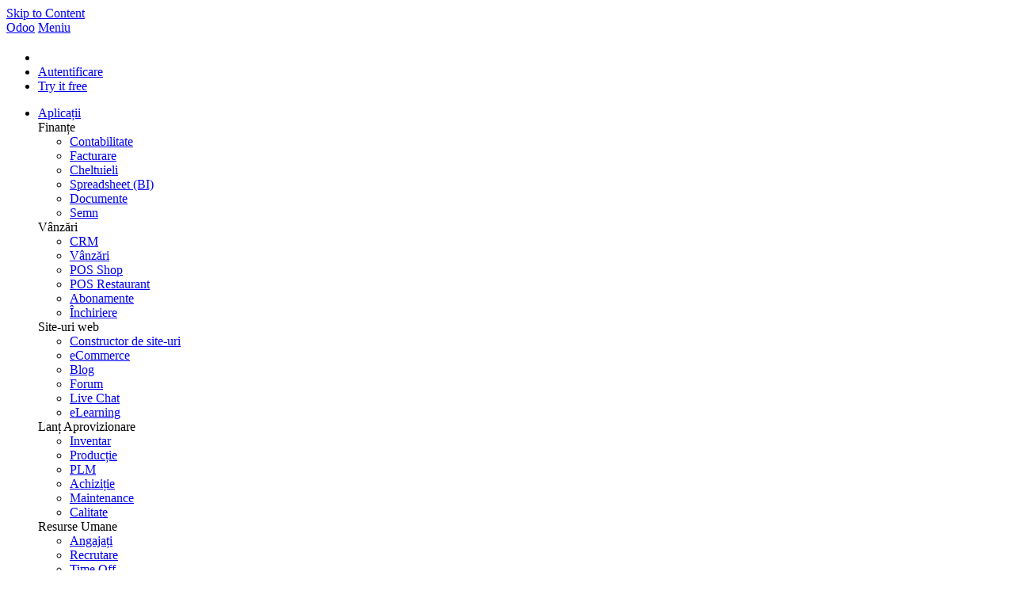

--- FILE ---
content_type: text/html; charset=utf-8
request_url: https://www.odoo.com/ro_RO/customers/industry/proprietate-imobiliara-12/country/italia-106
body_size: 25016
content:
<!DOCTYPE html>
<html lang="ro-RO" data-website-id="1" data-main-object="ir.ui.view(2906,)">


<!--
        ___  ___   ___   ___           
       / _ \|   \ / _ \ / _ \          
      | (_) | |) | (_) | (_) |         
       \___/|___/ \___/ \___/          
   ___ _         _ _                   
  / __| |_  __ _| | |___ _ _  __ _ ___ 
 | (__| ' \/ _` | | / -_| ' \/ _` / -_)
  \___|_||_\__,_|_|_\___|_||_\__, \___|
                             |___/     
                             
  If you're the kind of person who reads source code, you should try our challenge:
  https://www.odoo.com/jobs/challenge
-->


    <head>
        <meta charset="utf-8"/>
        <meta http-equiv="X-UA-Compatible" content="IE=edge"/>
        <meta name="viewport" content="width=device-width, initial-scale=1"/>
      <meta name="mobile-web-app-capable" content="yes"/>
        <meta name="generator" content="Odoo"/>
      <meta name="google-site-verification" content="pgjyH0qvN69B0m_HrTKV6h8TVnbRXp5etEHo19unPy4"/>
            
        <meta name="type" property="og:type" content="website"/>
        <meta name="title" property="og:title" content="Our References | Odoo"/>
        <meta name="site_name" property="og:site_name" content="Odoo"/>
        <meta name="url" property="og:url" content="https://www.odoo.com/ro_RO/customers/industry/proprietate-imobiliara-12/country/italia-106"/>
        <meta name="image" property="og:image" content="https://www.odoo.com/web/image/website/1/social_default_image?unique=7f87153"/>
            
        <meta name="twitter:card" content="summary_large_image"/>
        <meta name="twitter:title" content="Our References | Odoo"/>
        <meta name="twitter:image" content="https://www.odoo.com/web/image/website/1/social_default_image/300x300?unique=7f87153"/>
        <meta name="twitter:site" content="@odoo"/>
        
        <link rel="alternate" hreflang="ar" href="https://www.odoo.com/ar/customers/industry/العقارات-12/country/ايطاليا-106"/>
        <link rel="alternate" hreflang="ca" href="https://www.odoo.com/ca_ES/customers/industry/immobiliaria-12/country/italia-106"/>
        <link rel="alternate" hreflang="zh" href="https://www.odoo.com/zh_CN/customers/industry/房地产-12/country/意大利-106"/>
        <link rel="alternate" hreflang="zh-tw" href="https://www.odoo.com/zh_TW/customers/industry/房地產-12/country/意大利-106"/>
        <link rel="alternate" hreflang="cs" href="https://www.odoo.com/cs_CZ/customers/industry/nemovitost-12/country/italie-106"/>
        <link rel="alternate" hreflang="da" href="https://www.odoo.com/da_DK/customers/industry/ejendom-12/country/italien-106"/>
        <link rel="alternate" hreflang="nl" href="https://www.odoo.com/nl_NL/customers/industry/onroerend-goed-12/country/italie-106"/>
        <link rel="alternate" hreflang="en" href="https://www.odoo.com/customers/industry/real-estate-12/country/italy-106"/>
        <link rel="alternate" hreflang="fi" href="https://www.odoo.com/fi_FI/customers/industry/kiinteistot-12/country/italia-106"/>
        <link rel="alternate" hreflang="fr" href="https://www.odoo.com/fr_FR/customers/industry/immobilier-12/country/italie-106"/>
        <link rel="alternate" hreflang="de" href="https://www.odoo.com/de_DE/customers/industry/immobilien-12/country/italien-106"/>
        <link rel="alternate" hreflang="hi" href="https://www.odoo.com/hi_IN/customers/industry/real-estate-12/country/italy-106"/>
        <link rel="alternate" hreflang="id" href="https://www.odoo.com/id_ID/customers/industry/real-estate-12/country/italy-106"/>
        <link rel="alternate" hreflang="it" href="https://www.odoo.com/it_IT/customers/industry/immobiliare-12/country/italia-106"/>
        <link rel="alternate" hreflang="ja" href="https://www.odoo.com/ja_JP/customers/industry/不動産業-12/country/イタリア-106"/>
        <link rel="alternate" hreflang="ko" href="https://www.odoo.com/ko_KR/customers/industry/부동산-12/country/이탈리아-106"/>
        <link rel="alternate" hreflang="lt" href="https://www.odoo.com/lt_LT/customers/industry/nekilnojamas-turtas-12/country/italija-106"/>
        <link rel="alternate" hreflang="pl" href="https://www.odoo.com/pl_PL/customers/industry/nieruchomosci-12/country/włochy-106"/>
        <link rel="alternate" hreflang="pt" href="https://www.odoo.com/pt_BR/customers/industry/imobiliaria-12/country/italia-106"/>
        <link rel="alternate" hreflang="ro" href="https://www.odoo.com/ro_RO/customers/industry/proprietate-imobiliara-12/country/italia-106"/>
        <link rel="alternate" hreflang="ru" href="https://www.odoo.com/ru_RU/customers/industry/недвижимость-12/country/италия-106"/>
        <link rel="alternate" hreflang="sk" href="https://www.odoo.com/sk_SK/customers/industry/reality-12/country/taliansko-106"/>
        <link rel="alternate" hreflang="sl" href="https://www.odoo.com/sl_SI/customers/industry/nepremicnine-12/country/italija-106"/>
        <link rel="alternate" hreflang="es" href="https://www.odoo.com/es/customers/industry/bienes-inmuebles-12/country/italia-106"/>
        <link rel="alternate" hreflang="es-es" href="https://www.odoo.com/es_ES/customers/industry/bienes-raices-12/country/italia-106"/>
        <link rel="alternate" hreflang="th" href="https://www.odoo.com/th_TH/customers/industry/อสงหารมทรพย-12/country/อตาล-106"/>
        <link rel="alternate" hreflang="tr" href="https://www.odoo.com/tr_TR/customers/industry/emlak-12/country/italya-106"/>
        <link rel="alternate" hreflang="uk" href="https://www.odoo.com/uk_UA/customers/industry/нерухомість-12/country/італія-106"/>
        <link rel="alternate" hreflang="vi" href="https://www.odoo.com/vi_VN/customers/industry/bat-đong-san-12/country/y-106"/>
        <link rel="alternate" hreflang="x-default" href="https://www.odoo.com/customers/industry/real-estate-12/country/italy-106"/>
        <link rel="canonical" href="https://www.odoo.com/ro_RO/customers/industry/proprietate-imobiliara-12/country/italia-106"/>
        
        <link rel="preconnect" href="https://fonts.gstatic.com/" crossorigin=""/>
        <title>Our References | Odoo</title>
        <link type="image/x-icon" rel="shortcut icon" href="https://odoocdn.com/web/image/website/1/favicon?unique=7f87153"/>
        <link rel="preload" href="https://odoocdn.com/web/static/src/libs/fontawesome/fonts/fontawesome-webfont.woff2?v=4.7.0" as="font" crossorigin=""/>
        <link type="text/css" rel="stylesheet" href="https://odoocdn.com/web/assets/1/7527827/web.assets_frontend.min.css"/>
        <script id="web.layout.odooscript" type="text/javascript">
            var odoo = {
                csrf_token: "f723c1fa314bdec44412bea842242b62b19768b4o1798794093",
                debug: "",
            };
        </script>
        <script type="text/javascript">
            odoo.__session_info__ = {"is_admin": false, "is_system": false, "is_public": true, "is_internal_user": false, "is_website_user": true, "uid": null, "registry_hash": "683873cbe0b9d9f0f88565fcedea02d56da2a843452e2f181b24e4574106c93d", "is_frontend": true, "profile_session": null, "profile_collectors": null, "profile_params": null, "show_effect": true, "currencies": {"137": {"name": "AED", "symbol": "AED", "position": "after", "digits": [69, 2]}, "19": {"name": "ARS", "symbol": "ARS", "position": "after", "digits": [69, 2]}, "21": {"name": "AUD", "symbol": "AUD", "position": "after", "digits": [69, 2]}, "59": {"name": "BDT", "symbol": "\u09f3", "position": "after", "digits": [69, 2]}, "27": {"name": "BGN", "symbol": "\u043b\u0432", "position": "after", "digits": [69, 2]}, "6": {"name": "BRL", "symbol": "R$", "position": "before", "digits": [69, 2]}, "4": {"name": "CAD", "symbol": "CAD", "position": "after", "digits": [69, 2]}, "5": {"name": "CHF", "symbol": "CHF", "position": "after", "digits": [69, 2]}, "7": {"name": "CNY", "symbol": "CNY", "position": "after", "digits": [69, 2]}, "194": {"name": "CZK", "symbol": "K\u010d", "position": "after", "digits": [69, 2]}, "10": {"name": "DKK", "symbol": "kr", "position": "after", "digits": [69, 2]}, "80": {"name": "EGP", "symbol": "E\u00a3", "position": "after", "digits": [69, 2]}, "1": {"name": "EUR", "symbol": "\u20ac", "position": "after", "digits": [69, 2]}, "18": {"name": "GBP", "symbol": "GBP", "position": "after", "digits": [69, 2]}, "25": {"name": "HKD", "symbol": "HK$", "position": "after", "digits": [69, 2]}, "11": {"name": "HUF", "symbol": "HUF", "position": "after", "digits": [69, 2]}, "193": {"name": "IDR", "symbol": "Rp", "position": "before", "digits": [69, 2]}, "20": {"name": "INR", "symbol": "Rs", "position": "after", "digits": [69, 2]}, "26": {"name": "JPY", "symbol": "\u00a5", "position": "after", "digits": [69, 2]}, "100": {"name": "KES", "symbol": "KSh", "position": "after", "digits": [69, 2]}, "34": {"name": "KRW", "symbol": "\u20a9", "position": "after", "digits": [69, 2]}, "151": {"name": "LKR", "symbol": "Rs", "position": "after", "digits": [69, 2]}, "116": {"name": "MAD", "symbol": " \u062f.\u0645", "position": "after", "digits": [69, 2]}, "115": {"name": "MNT", "symbol": "\u20ae", "position": "after", "digits": [69, 2]}, "44": {"name": "MUR", "symbol": "Rs", "position": "after", "digits": [69, 2]}, "35": {"name": "MXN", "symbol": "Mex$", "position": "before", "digits": [69, 2]}, "36": {"name": "MYR", "symbol": "RM", "position": "after", "digits": [69, 2]}, "183": {"name": "NOK", "symbol": "kr", "position": "before", "digits": [69, 2]}, "37": {"name": "NZD", "symbol": "$", "position": "after", "digits": [69, 2]}, "38": {"name": "PHP", "symbol": "Php", "position": "after", "digits": [69, 2]}, "171": {"name": "PKR", "symbol": "Rs.", "position": "after", "digits": [69, 2]}, "16": {"name": "PLN", "symbol": "z\u0142", "position": "after", "digits": [69, 2]}, "166": {"name": "QAR", "symbol": "QR", "position": "after", "digits": [69, 2]}, "30": {"name": "RON", "symbol": "kr", "position": "after", "digits": [69, 2]}, "158": {"name": "SAR", "symbol": "SR", "position": "after", "digits": [69, 2]}, "178": {"name": "SEK", "symbol": "kr", "position": "after", "digits": [69, 2]}, "39": {"name": "SGD", "symbol": "$", "position": "after", "digits": [69, 2]}, "40": {"name": "THB", "symbol": "\u0e3f", "position": "after", "digits": [69, 2]}, "141": {"name": "TND", "symbol": "DT", "position": "after", "digits": [69, 2]}, "146": {"name": "TWD", "symbol": "NT$", "position": "after", "digits": [69, 2]}, "2": {"name": "USD", "symbol": "US$", "position": "before", "digits": [69, 2]}, "24": {"name": "VND", "symbol": "\u20ab", "position": "after", "digits": [69, 2]}, "41": {"name": "ZAR", "symbol": "R", "position": "after", "digits": [69, 2]}}, "quick_login": true, "bundle_params": {"lang": "ro_RO", "website_id": 1}, "test_mode": false, "websocket_worker_version": "19.0-2", "translationURL": "/website/translations", "geoip_country_code": "US", "geoip_phone_code": 1, "lang_url_code": "ro_RO", "turnstile_site_key": "0x4AAAAAAADwqVOUIWCeR_H8", "add_to_cart_action": "stay"};
            if (!/(^|;\s)tz=/.test(document.cookie)) {
                const userTZ = Intl.DateTimeFormat().resolvedOptions().timeZone;
                document.cookie = `tz=${userTZ}; path=/`;
            }
        </script>
        <script type="text/javascript" defer="defer" src="https://odoocdn.com/web/assets/1/28fd533/web.assets_frontend_minimal.min.js" onerror="__odooAssetError=1"></script>
        <script type="text/javascript" data-src="https://odoocdn.com/web/assets/1/8b450c6/web.assets_frontend_lazy.min.js" onerror="__odooAssetError=1"></script>
        
            
            <script type="application/ld+json">
{
    "@context": "http://schema.org",
    "@type": "Organization",
    "name": "Odoo S.A.",
    "logo": "https://www.odoo.com/logo.png?company=1",
    "url": "https://www.odoo.com"
}
            </script>

             
                    <script>
            
                if (!window.odoo) {
                    window.odoo = {};
                }
                odoo.__session_info__ = odoo.__session_info__ || {
                    websocket_worker_version: "19.0-2"
                }
                odoo.__session_info__ = Object.assign(odoo.__session_info__, {
                    livechatData: {
                        can_load_livechat: true,
                        serverUrl: "https://www.odoo.com",
                        options: {"header_background_color": "#714b67", "button_background_color": "#714b67", "title_color": "#FFFFFF", "button_text_color": "#FFFFFF", "button_text": "Chat with a human!", "default_message": "Welcome to Odoo. How can I help you today?", "channel_name": "Odoo Website ALL", "channel_id": 19, "review_link": false, "default_username": "Vizitator"},
                    },
                    test_mode: false,
                });
            
                    </script>
        <script>
            window.dataLayer = window.dataLayer || [];
            function gtag(){dataLayer.push(arguments);}

        </script>
            <noscript>
                <style>
                    /* Prevent animated elements hiding */
                    .o_animate_in_children > * {
                        opacity: 1!important;
                        -webkit-transform: scale(1)!important;
                        -ms-transform: scale(1)!important;
                        transform: scale(1)!important;
                    }
                </style>
            </noscript>
        
    </head>
    <body>
        



        <div id="wrapwrap" class="    o_our_references  o_footer_effect_enable">
            <a class="o_skip_to_content btn btn-primary rounded-0 visually-hidden-focusable position-absolute start-0" href="#wrap">Skip to Content</a>
                <header id="top" data-anchor="true" data-name="Header" data-extra-items-toggle-aria-label="Buton pentru articole suplimentare" class="   o_no_autohide_menu o_affix_enabled o_header_fixed o_header_fade_out o_main_header o_not_editable" style=" ">
        
        
        
        <div class="o_main_header_main top_menu" id="top_menu">
                <a class="float-start o_logo" href="/ro_RO"><span class="visually-hidden sr-only">Odoo</span></a>
                <a href="#" role="button" class="o_mobile_menu_toggle d-inline-block d-lg-none">
                    <i class="fa fa-bars" focusable="false"></i><span class="visually-hidden sr-only">Meniu</span>
                </a>
                <ul class="o_header_buttons list-unstyled">
            <li class="o_wsale_my_cart nav-item me-lg-0 d-none">
                <a href="/ro_RO/shop/cart" class="nav-link px-1" aria-label="Shopping Cart">
                    <i class="fa fa-shopping-cart"></i><sup class="my_cart_quantity rounded-pill bg-o-color-1 ms-1 py-1 px-2"></sup>
                </a>
            </li>
            <li class="nav-item o_no_autohide_item">
                <a href="/web/login" class="nav-link">Autentificare</a>
            </li>
        <li class="nav-item o_no_autohide_item"><a class="btn btn-primary btn-sm text-nowrap trial_link" href="/ro_RO/trial">Try it free</a>
        </li>
                </ul>
                <ul class="o_primary_nav">
                    <li class="dropdown">
                            <a href="#" aria-label="Apps: utilizați meniul dropdown pentru a schimba aplicațiile" data-bs-toggle="dropdown" data-bs-display="static" aria-expanded="false" class="dropdown-toggle">Aplicații</a>
                        <div class="start-0 dropdown-menu o_secondary_nav" data-bs-parent="o_primary_nav">
                            <div class="container">
                                <div class="row">
                                    <div class="col-lg-3 o_finance_apps ">
                                        <div class="o_nav_app_family">Finanțe</div>
                                        <ul>
                                            <li><a class="dropdown-item" href="/ro_RO/app/accounting">Contabilitate</a></li>
                                            <li><a class="dropdown-item" href="/ro_RO/app/invoicing">Facturare</a></li>
                                            <li><a class="dropdown-item" href="/ro_RO/app/expenses">Cheltuieli</a></li>
                                            <li><a class="dropdown-item" href="/ro_RO/app/spreadsheet">Spreadsheet (BI)</a></li>
                                            <li><a class="dropdown-item" href="/ro_RO/app/documents">Documente</a></li>
                                            <li><a class="dropdown-item" href="/ro_RO/app/sign">Semn</a></li>
                                        </ul>
                                    </div>
                                    <div class="col-lg-3 o_sale_apps ">
                                        <div class="o_nav_app_family">Vânzări</div>
                                        <ul>
                                            <li><a class="dropdown-item" href="/ro_RO/app/crm">CRM</a></li>
                                            <li><a class="dropdown-item" href="/ro_RO/app/sales">Vânzări</a></li>
                                            <li><a class="dropdown-item" href="/ro_RO/app/point-of-sale-shop">POS Shop</a></li>
                                            <li><a class="dropdown-item" href="/ro_RO/app/point-of-sale-restaurant">POS Restaurant</a></li>
                                            <li><a class="dropdown-item" href="/ro_RO/app/subscriptions">Abonamente</a></li>
                                            <li><a class="dropdown-item" href="/ro_RO/app/rental">Închiriere</a></li>
                                        </ul>
                                    </div>
                                    <div class="col-lg-3 o_website_apps ">
                                        <div class="o_nav_app_family">Site-uri web</div>
                                        <ul>
                                            <li><a class="dropdown-item" href="/ro_RO/app/website">Constructor de site-uri</a></li>
                                            <li><a class="dropdown-item" href="/ro_RO/app/ecommerce">eCommerce</a></li>
                                            <li><a class="dropdown-item" href="/ro_RO/app/blog">Blog</a></li>
                                            <li><a class="dropdown-item" href="/ro_RO/app/forum">Forum</a></li>
                                            <li><a class="dropdown-item" href="/ro_RO/app/live-chat">Live Chat</a></li>
                                            <li><a class="dropdown-item" href="/ro_RO/app/elearning">eLearning</a></li>
                                        </ul>
                                    </div>
                                    <div class="col-lg-3 o_inventory_apps ">
                                        <div class="o_nav_app_family">Lanț Aprovizionare</div>
                                        <ul>
                                            <li><a class="dropdown-item" href="/ro_RO/app/inventory">Inventar</a></li>
                                            <li><a class="dropdown-item" href="/ro_RO/app/manufacturing">Producție</a></li>
                                            <li><a class="dropdown-item" href="/ro_RO/app/plm">PLM</a></li>
                                            <li><a class="dropdown-item" href="/ro_RO/app/purchase">Achiziție</a></li>
                                            <li><a class="dropdown-item" href="/ro_RO/app/maintenance">Maintenance</a></li>
                                            <li><a class="dropdown-item" href="/ro_RO/app/quality">Calitate</a></li>
                                        </ul>
                                    </div>
                                </div>
                                <div class="row">
                                    <div class="col-lg-3 o_hr_apps ">
                                        <div class="o_nav_app_family">Resurse Umane</div>
                                        <ul>
                                            <li><a class="dropdown-item" href="/ro_RO/app/employees">Angajați</a></li>
                                            <li><a class="dropdown-item" href="/ro_RO/app/recruitment">Recrutare</a></li>
                                            <li><a class="dropdown-item" href="/ro_RO/app/time-off">Time Off</a></li>
                                            <li><a class="dropdown-item" href="/ro_RO/app/appraisals">Evaluări</a></li>
                                            <li><a class="dropdown-item" href="/ro_RO/app/referrals">Referințe</a></li>
                                            <li><a class="dropdown-item" href="/ro_RO/app/fleet">Flotă</a></li>
                                        </ul>
                                    </div>
                                    <div class="col-lg-3 o_marketing_apps ">
                                        <div class="o_nav_app_family">Marketing</div>
                                        <ul>
                                            <li><a class="dropdown-item" href="/ro_RO/app/social-marketing">Social Marketing</a></li>
                                            <li><a class="dropdown-item" href="/ro_RO/app/email-marketing">Marketing prin email</a></li>
                                            <li><a class="dropdown-item" href="/ro_RO/app/sms-marketing">SMS Marketing</a></li>
                                            <li><a class="dropdown-item" href="/ro_RO/app/events">Evenimente</a></li>
                                            <li><a class="dropdown-item" href="/ro_RO/app/marketing-automation">Automatizare marketing</a></li>
                                            <li><a class="dropdown-item" href="/ro_RO/app/surveys">Sondaje</a></li>
                                        </ul>
                                    </div>
                                    <div class="col-lg-3 o_services_apps ">
                                        <div class="o_nav_app_family">Servicii</div>
                                        <ul>
                                            <li><a class="dropdown-item" href="/ro_RO/app/project">Proiect</a></li>
                                            <li><a class="dropdown-item" href="/ro_RO/app/timesheet">Foi de pontaj</a></li>
                                            <li><a class="dropdown-item" href="/ro_RO/app/field-service">Servicii de teren</a></li>
                                            <li><a class="dropdown-item" href="/ro_RO/app/helpdesk">Centru de asistență</a></li>
                                            <li><a class="dropdown-item" href="/ro_RO/app/planning">Planificare</a></li>
                                            <li><a class="dropdown-item" href="/ro_RO/app/appointments">Programări</a></li>
                                        </ul>
                                    </div>
                                    <div class="col-lg-3 o_productivity_apps ">
                                        <div class="o_nav_app_family">Productivitate</div>
                                        <ul>
                                            <li><a class="dropdown-item" href="/ro_RO/app/discuss">Discuss</a></li>
                                            <li><a class="dropdown-item" href="/ro_RO/app/approvals">Aprobări</a></li>
                                            <li><a class="dropdown-item" href="/ro_RO/app/iot">IoT</a></li>
                                            <li><a class="dropdown-item" href="/ro_RO/app/voip">VoIP</a></li>
                                            <li><a class="dropdown-item" href="/ro_RO/app/knowledge">Knowledge</a></li>
                                            <li><a class="dropdown-item" href="/ro_RO/app/whatsapp">WhatsApp</a></li>
                                        </ul>
                                    </div>
                                </div>
                            </div>
                            <span class="o_store_link d-md-flex justify-content-md-center">
                                <a class="mx-md-3 px-3 dropdown-item" href="https://apps.odoo.com/apps/modules"><i class="fa fa-cube fa-fw me-2"></i>Aplicații Terțe</a>
                                <a class="mx-md-3 px-3 dropdown-item" href="/ro_RO/app/studio"><i class="fa fa-pencil fa-fw me-2"></i>Odoo Studio</a>
                                <a href="https://www.odoo.sh" class="mx-md-3 px-3"><i class="fa fa-cloud fa-fw me-2"></i>Platforma Odoo Cloud</a>
                            </span>
                        </div>
                    </li>
                        
                        <li class="dropdown">
                            <a href="#" aria-label="Industries: use the dropdown menu to find links to industries related pages" data-bs-toggle="dropdown" data-bs-display="static" aria-expanded="false" class="dropdown-toggle">Industrii</a>
                            <div class="start-0 dropdown-menu o_secondary_nav" data-bs-parent="o_primary_nav">
                                <div class="container pb-4">
                                    <div class="row">
                                        <div class="col-lg-3 o_retail_industries ">
                                            <div class="o_nav_app_family">Retail</div>
                                            <ul>
                                                <li><a class="dropdown-item" href="/ro_RO/industries/book-store">Book Store</a></li>
                                                <li><a class="dropdown-item" href="/ro_RO/industries/clothing-store">Magazin de îmbrăcăminte</a></li>
                                                <li><a class="dropdown-item" href="/ro_RO/industries/furniture-store">Magazin de Mobilă</a></li>
                                                <li><a class="dropdown-item" href="/ro_RO/industries/grocery-store">Magazin alimentar</a></li>
                                                <li><a class="dropdown-item" href="/ro_RO/industries/hardware-store">Magazin de materiale de construcții</a></li>
                                                <li><a class="dropdown-item" href="/ro_RO/industries/toy-store">Magazin de jucării</a></li>
                                            </ul>
                                        </div>
                                        <div class="col-lg-3 o_food_industries ">
                                            <div class="o_nav_app_family">Food & Hospitality</div>
                                            <ul>
                                                <li><a class="dropdown-item" href="/ro_RO/industries/bar-pub">Bar and Pub</a></li>
                                                <li><a class="dropdown-item" href="/ro_RO/industries/fine-dining-restaurant">Restaurant</a></li>
                                                <li><a class="dropdown-item" href="/ro_RO/industries/fast-food">Fast Food</a></li>
                                                <li><a class="dropdown-item" href="/ro_RO/industries/guest-house">Guest House</a></li>
                                                <li><a class="dropdown-item" href="/ro_RO/industries/beverage-distributor">Distribuitor de băuturi</a></li>
                                                <li><a class="dropdown-item" href="/ro_RO/industries/hotel">Hotel</a></li>
                                            </ul>
                                        </div>
                                        <div class="col-lg-3 o_real_estate_industries ">
                                            <div class="o_nav_app_family">Proprietate imobiliara</div>
                                            <ul>
                                                <li><a class="dropdown-item" href="/ro_RO/industries/real-estate-agency">Real Estate Agency</a></li>
                                                <li><a class="dropdown-item" href="/ro_RO/industries/architecture-firm">Firmă de Arhitectură</a></li>
                                                <li><a class="dropdown-item" href="/ro_RO/industries/construction">Construcție</a></li>
                                                <li><a class="dropdown-item" href="/ro_RO/industries/estate-management">Estate Managament</a></li>
                                                <li><a class="dropdown-item" href="/ro_RO/industries/gardening">Grădinărit</a></li>
                                                <li><a class="dropdown-item" href="/ro_RO/industries/property-owner-association">Asociația Proprietarilor de Proprietăți</a></li>

                                            </ul>
                                        </div>
                                        <div class="col-lg-3 o_consulting_industries ">
                                            <div class="o_nav_app_family">Consultanta</div>
                                            <ul>
                                                <li><a class="dropdown-item" href="/ro_RO/industries/accounting-firm">Firma de Contabilitate </a></li>
                                                <li><a class="dropdown-item" href="/ro_RO/industries/odoo-partner">Partener Odoo</a></li>
                                                <li><a class="dropdown-item" href="/ro_RO/industries/marketing-agency">Agenție de marketing</a></li>
                                                <li><a class="dropdown-item" href="/ro_RO/industries/law-firm">Law firm</a></li>
                                                <li><a class="dropdown-item" href="/ro_RO/industries/talent-acquisition">Atragere de talente</a></li>
                                                <li><a class="dropdown-item" href="/ro_RO/industries/audit-certification">Audit & Certification</a></li>
                                            </ul>
                                        </div>
                                    </div>
                                    <div class="row">
                                        <div class="col-lg-3 o_manufacturing_industries ">
                                            <div class="o_nav_app_family">Producție</div>
                                            <ul>
                                                <li><a class="dropdown-item" href="/ro_RO/industries/textile-manufacturing">Textil</a></li>
                                                <li><a class="dropdown-item" href="/ro_RO/industries/metal-fabricator">Metal</a></li>
                                                <li><a class="dropdown-item" href="/ro_RO/industries/furniture-store">Mobilier</a></li>
                                                <li><a class="dropdown-item" href="/ro_RO/industries/food-distribution">Mâncare</a></li>
                                                <li><a class="dropdown-item" href="/ro_RO/industries/micro-brewery">Brewery</a></li>
                                                <li><a class="dropdown-item" href="/ro_RO/industries/corporate-gifts">Cadouri corporate</a></li>
                                            </ul>
                                        </div>
                                        <div class="col-lg-3 o_health_industries ">
                                            <div class="o_nav_app_family">Health & Fitness</div>
                                            <ul>
                                                <li><a class="dropdown-item" href="/ro_RO/industries/sports-club">Club Sportiv</a></li>
                                                <li><a class="dropdown-item" href="/ro_RO/industries/eyewear-store">Magazin de ochelari</a></li>
                                                <li><a class="dropdown-item" href="/ro_RO/industries/fitness-center">Centru de Fitness</a></li>
                                                <li><a class="dropdown-item" href="/ro_RO/industries/wellness-practitioners">Wellness Practitioners</a></li>
                                                <li><a class="dropdown-item" href="/ro_RO/industries/pharmacy">Farmacie</a></li>
                                                <li><a class="dropdown-item" href="/ro_RO/industries/hair-salon">Salon de coafură</a></li>
                                            </ul>
                                        </div>
                                        <div class="col-lg-3 o_trades_industries ">
                                            <div class="o_nav_app_family">Trades</div>
                                            <ul>
                                                <li><a class="dropdown-item" href="/ro_RO/industries/handyman">Handyman</a></li>
                                                <li><a class="dropdown-item" href="/ro_RO/industries/it-hardware-support">IT Hardware and Support</a></li>
                                                <li><a class="dropdown-item" href="/ro_RO/industries/solar-energy">Asigurare socială de stat</a></li>
                                                <li><a class="dropdown-item" href="/ro_RO/industries/shoe-maker">Cizmar</a></li>
                                                <li><a class="dropdown-item" href="/ro_RO/industries/cleaning-services">Servicii de curățenie</a></li>
                                                <li><a class="dropdown-item" href="/ro_RO/industries/hvac-services">HVAC Services</a></li>

                                            </ul>
                                        </div>
                                        <div class="col-lg-3 o_others_industries ">
                                            <div class="o_nav_app_family">Altele</div>
                                            <ul>
                                                <li><a class="dropdown-item" href="/ro_RO/industries/nonprofit-organization">Organizație nonprofit</a></li>
                                                <li><a class="dropdown-item" href="/ro_RO/industries/environmental-agency">Agenție de Mediu</a></li>
                                                <li><a class="dropdown-item" href="/ro_RO/industries/billboard-rental">Închiriere panouri publicitare</a></li>
                                                <li><a class="dropdown-item" href="/ro_RO/industries/photography">Fotografie</a></li>
                                                <li><a class="dropdown-item" href="/ro_RO/industries/bike-leasing">Închiriere biciclete</a></li>
                                                <li><a class="dropdown-item" href="/ro_RO/industries/software-reseller">Asigurare socială</a></li>
                                            </ul>
                                        </div>
                                    </div>
                                </div>
                                
                                <span class="o_store_link d-md-flex justify-content-center text-center">
                                    <a class="px-3 fs-6" href="/ro_RO/all-industries">Browse all Industries<img src="https://odoocdn.com/openerp_website/static/src/img/icons/white_arrow_right.svg" height="30px" class="d-inline ms-3" alt="" role="presentation" loading="lazy"/></a>
                                </span>
                            </div>
                        </li>
                        
                        <li class="dropdown">
                            <a href="#" aria-label="Community: utilizați meniul dropdown pentru a găsi link-uri asociate cu paginile community" data-bs-toggle="dropdown" data-bs-display="static" aria-expanded="false" class="dropdown-toggle">Comunitate</a>
                            <div class="start-0 dropdown-menu o_secondary_nav pb-0" data-bs-parent="o_primary_nav">
                                <div class="container">
                                    <div class="row">
                                        <div class="col-lg-3 o_learn_com">
                                            <div class="o_nav_com_family">Învăță</div>
                                            <ul>
                                                <li><a class="dropdown-item" href="/ro_RO/slides/all/tag/odoo-tutorials-9">Tutorials</a></li>
                                                <li><a class="dropdown-item" href="/ro_RO/page/docs">Documentație</a></li>
                                                <li><a class="dropdown-item" href="/ro_RO/slides/all?slide_category=certification">Certificări</a></li>
                                                <li><a class="dropdown-item" href="/ro_RO/training-events">Instruire</a></li>
                                                <li><a class="dropdown-item" href="/ro_RO/blog">Blog</a></li>
                                                <li><a class="dropdown-item" href="https://www.odoo.fm" target="_blank">Podcast</a></li>
                                            </ul>
                                            <div class="o_nav_com_family mt-lg-5">Empower Education</div>
                                            <ul>
                                                <li><a class="dropdown-item" href="/ro_RO/education/program">Program Educațional</a></li>
                                                <li><a class="dropdown-item" href="/ro_RO/education/scale-up-business-game">Scale Up! Business Game</a></li>
                                                <li><a class="dropdown-item" href="/ro_RO/education/visit-odoo">Visit Odoo</a></li>
                                            </ul>
                                        </div>
                                        <div class="col-lg-3 o_software_com">
                                            <div class="o_nav_com_family">Obține Software-ul</div>
                                            <ul>
                                                <li><a class="dropdown-item" href="/ro_RO/page/download">Descărcare</a></li>
                                                <li><a class="dropdown-item" href="/ro_RO/page/editions">Compară Edițiile</a></li>
                                                <li><a class="dropdown-item" href="/ro_RO/page/release-notes">Lansări</a></li>
                                            </ul>
                                        </div>
                                        <div class="col-lg-3 o_collab_com">
                                            <div class="o_nav_com_family">Colaborați</div>
                                            <ul>
                                                <li><a class="dropdown-item" href="https://github.com/odoo">Github</a></li>
                                                <li><a class="dropdown-item" href="/ro_RO/forum/help-1">Forum</a></li>
                                                <li><a class="dropdown-item" href="/ro_RO/events">Evenimente</a></li>
                                                <li><a class="dropdown-item" href="https://github.com/odoo/odoo/wiki/Translations">Translations</a></li>
                                            </ul>
                                            <ul class="pt-lg-3">
                                                <li><a class="dropdown-item" href="/ro_RO/become-a-partner">Devino Partener</a></li>
                                                <li><a class="dropdown-item" href="/ro_RO/services/partners">Services for Partners</a></li>
                                                <li><a class="dropdown-item" href="/ro_RO/accounting-firms/register">Înregistrează-ți Firma de Contabilitate</a></li>
                                            </ul>
                                        </div>
                                        <div class="col-lg-3 o_services_com">
                                            <div class="o_nav_com_family">Obține Servicii</div>
                                            <ul>
                                                <li><a class="dropdown-item" href="/ro_RO/partners">Găsește un Partener</a></li>
                                                <li><a class="dropdown-item" href="/ro_RO/accounting-firms">Găsiți un contabil</a></li>
                                            </ul>
                                            <ul class="pt-lg-3">
                                                <li><div class="o_schedule_demo ">
                    
                        <a target="_blank" href="/ro_RO/appointment?filter_appointment_type_ids=%255B7440%252C%2B181%252C%2B6865%252C%2B10498%252C%2B1481%252C%2B7511%252C%2B1113%255D" class="dropdown-item text-start">
                            Meet an advisor
                        </a>
                    
            </div>
                                                </li>
                                                <li><a class="dropdown-item" href="/ro_RO/pricing-packs">Servicii de Implementare</a></li>
                                                <li><a class="dropdown-item" href="/ro_RO/blog/customer-reviews-6">Referințe ale clienților</a></li>
                                            </ul>
                                            <ul class="pt-lg-3">
                                                <li><a class="dropdown-item" href="/ro_RO/help">Suport</a></li>
                                                <li><a class="dropdown-item" href="//upgrade.odoo.com">Actualizări</a></li>
                                            </ul>
                                        </div>
                                    </div>
                                </div>
                                <span class="o_header_social">
                                    <div class="social_icons">
                                        <a target="_blank" href="https://github.com/odoo/odoo" class="d-inline dropdown-item"><i class="fa fa-fw fa-github" focusable="false"></i><span class="visually-hidden sr-only">Github</span></a>
                                        <a target="_blank" href="https://www.youtube.com/channel/UCkQPikELWZFLgQNHd73jkdg" class="d-inline dropdown-item"><i class="fa fa-fw fa-youtube-play" focusable="false"></i><span class="visually-hidden sr-only">Youtube</span></a>
                                        <a target="_blank" href="https://twitter.com/Odoo" class="d-inline dropdown-item"><i class="fa fa-fw fa-twitter" focusable="false"></i><span class="visually-hidden sr-only">Twitter</span></a>
                                        <a target="_blank" href="https://www.linkedin.com/company/odoo" class="d-inline dropdown-item"><i class="fa fa-fw fa-linkedin" focusable="false"></i><span class="visually-hidden sr-only">Linkedin</span></a>
                                        <a target="_blank" href="https://www.instagram.com/odoo.official" class="d-inline dropdown-item"><i class="fa fa-fw fa-instagram" focusable="false"></i><span class="visually-hidden sr-only">Instagram</span></a>
                                        <a target="_blank" href="https://www.facebook.com/odoo" class="d-inline dropdown-item"><i class="fa fa-fw fa-facebook" focusable="false"></i><span class="visually-hidden sr-only">Facebook</span></a>
                                        <a target="_blank" href="https://www.tiktok.com/@odoo" class="d-inline dropdown-item">
                                            <svg xmlns="http://www.w3.org/2000/svg" style="width: 15px; margin-top: -3px;" class="custom-tiktok" viewbox="0 0 2859 3333" shape-rendering="geometricPrecision" text-rendering="geometricPrecision" image-rendering="optimizeQuality" fill-rule="evenodd" clip-rule="evenodd" fill="currentColor"><path d="M2081 0c55 473 319 755 778 785v532c-266 26-499-61-770-225v995c0 1264-1378 1659-1932 753-356-583-138-1606 1004-1647v561c-87 14-180 36-265 65-254 86-398 247-358 531 77 544 1075 705 992-358V1h551z"></path></svg>
                                        </a>
                                        <a target="_blank" href="//podcast.odoo.com" class="d-inline dropdown-item"><i class="fa fa-fw fa-spotify" focusable="false"></i><span class="visually-hidden sr-only">Spotify</span></a>
                                    </div>
                                    <div>
                                        <a class="d-inline dropdown-item" href="tel:+1(650)691-3277"><i class="fa fa-phone text-muted me-1"></i>+1 (650) 691-3277</a><div class="o_schedule_demo w-auto">
                    
                        <a target="_blank" href="/ro_RO/appointment?filter_appointment_type_ids=%255B7440%252C%2B181%252C%2B6865%252C%2B10498%252C%2B1481%252C%2B7511%252C%2B1113%255D" class="dropdown-item d-inline text-start">
                            <i class="fa fa-calendar text-muted"></i> Obține un demo
                        </a>
                    
            </div>
                                    </div>
                                </span>
                            </div>
                        </li>
                        <li><a href="/ro_RO/pricing">Prețuri</a></li>
                        <li><a href="/ro_RO/help">Ajutor</a></li>


                </ul>
            </div>
    </header>
                <main>
                    
        <div id="wrap">
            <div class="container mb-3">
                <section class="o_wcrm_filters_top d-flex d-print-none align-items-center justify-content-lg-end flex-wrap gap-2 mt-4 mb-3">
                    <h1 class="me-auto mb-0 h4">Referințele noastre</h1>
        <div class="dropdown d-none d-lg-block">
            <button type="button" class="dropdown-toggle btn btn-light" data-bs-toggle="dropdown" title="Filter by industry" aria-label="Filter by industry" aria-expanded="false">
                    <label class="cursor-pointer">Proprietate imobiliara</label>
            </button>
            <div class="dropdown-menu">
                        <a class="dropdown-item" href="/ro_RO/customers/country/106">Toate industriile</a>
                        <a class="dropdown-item" href="/ro_RO/customers/industry/productie-intretinere-3/country/106"> Producție / Întreținere</a>
                        <a class="dropdown-item" href="/ro_RO/customers/industry/administratie-publica-15/country/106">Administrație publică</a>
                        <a class="dropdown-item" href="/ro_RO/customers/industry/agricultura-1/country/106">Agricultură</a>
                        <a class="dropdown-item" href="/ro_RO/customers/industry/alimentatie-ospitalitate-turism-30/country/106">Alimentație / Ospitalitate / Turism</a>
                        <a class="dropdown-item" href="/ro_RO/customers/industry/constructie-si-renovare-6/country/106">Construcție și Renovare</a>
                        <a class="dropdown-item" href="/ro_RO/customers/industry/consum-discretionar-39/country/106">Consum discreționar</a>
                        <a class="dropdown-item" href="/ro_RO/customers/industry/divertisment-18/country/106">Divertisment</a>
                        <a class="dropdown-item" href="/ro_RO/customers/industry/eco-liable-to-deduct-tcs-us-52-22/country/106">ECO liable to deduct TCS u/s 52</a>
                        <a class="dropdown-item" href="/ro_RO/customers/industry/eco-liable-to-pay-gst-us-95-23/country/106">ECO liable to pay GST u/s 9(5)</a>
                        <a class="dropdown-item" href="/ro_RO/customers/industry/educatie-16/country/106">Educație</a>
                        <a class="dropdown-item" href="/ro_RO/customers/industry/en-gros-retail-7/country/106">En-gros / Retail</a>
                        <a class="dropdown-item" href="/ro_RO/customers/industry/extrateritorial-21/country/106">Extrateritorial</a>
                        <a class="dropdown-item" href="/ro_RO/customers/industry/finante-asigurari-11/country/106">Finanțe / Asigurări</a>
                        <a class="dropdown-item" href="/ro_RO/customers/industry/foodhospitality-9/country/106">Food/Hospitality</a>
                        <a class="dropdown-item" href="/ro_RO/customers/industry/gospodarii-20/country/106">Gospodării</a>
                        <a class="dropdown-item" href="/ro_RO/customers/industry/it-comunicare-marketing-10/country/106">IT / Comunicare / Marketing</a>
                        <a class="dropdown-item" href="/ro_RO/customers/industry/minerit-2/country/106">Minerit</a>
                        <a class="dropdown-item" href="/ro_RO/customers/industry/organizatie-nonprofit-63/country/106">Organizație nonprofit</a>
                        <a class="dropdown-item" href="/ro_RO/customers/industry/proprietate-imobiliara-12/country/106">Proprietate imobiliara</a>
                        <a class="dropdown-item" href="/ro_RO/customers/industry/recrutare-si-alocare-de-personal-59/country/106">Recrutare și alocare de personal</a>
                        <a class="dropdown-item" href="/ro_RO/customers/industry/servicii-si-consultanta-19/country/106">Servicii și consultanță</a>
                        <a class="dropdown-item" href="/ro_RO/customers/industry/sanatate-asistenta-sociala-farmaceutica-17/country/106">Sănătate / Asistență socială / Farmaceutică</a>
                        <a class="dropdown-item" href="/ro_RO/customers/industry/transport-logistica-8/country/106">Transport / Logistică</a>
                        <a class="dropdown-item" href="/ro_RO/customers/industry/utilitati-energie-aprovizionare-cu-apa-14/country/106">Utilități / Energie / Aprovizionare cu apă</a>
                        <a class="dropdown-item" href="/ro_RO/customers/industry/stiinta-si-tehnologie-13/country/106">Știință și tehnologie</a>
            </div>
        </div>
        <div class="dropdown d-none d-lg-block">
            <button type="button" class="dropdown-toggle btn btn-light" data-bs-toggle="dropdown" title="Filter by country" aria-label="Filter by country" aria-expanded="false">
                    <label class="cursor-pointer">
                        Italia
                    </label>
            </button>
            <div class="dropdown-menu">
                        <a class="dropdown-item" href="/ro_RO/customers/industry/proprietate-imobiliara-12">Toate țările</a>
                        <a class="dropdown-item" href="/ro_RO/customers/industry/proprietate-imobiliara-12/country/afganistan-3">Afganistan</a>
                        <a class="dropdown-item" href="/ro_RO/customers/industry/proprietate-imobiliara-12/country/africa-de-sud-239">Africa de Sud</a>
                        <a class="dropdown-item" href="/ro_RO/customers/industry/proprietate-imobiliara-12/country/andorra-1">Andorra</a>
                        <a class="dropdown-item" href="/ro_RO/customers/industry/proprietate-imobiliara-12/country/arabia-saudita-185">Arabia Saudita</a>
                        <a class="dropdown-item" href="/ro_RO/customers/industry/proprietate-imobiliara-12/country/argentina-11">Argentina</a>
                        <a class="dropdown-item" href="/ro_RO/customers/industry/proprietate-imobiliara-12/country/aruba-15">Aruba</a>
                        <a class="dropdown-item" href="/ro_RO/customers/industry/proprietate-imobiliara-12/country/australia-14">Australia</a>
                        <a class="dropdown-item" href="/ro_RO/customers/industry/proprietate-imobiliara-12/country/austria-13">Austria</a>
                        <a class="dropdown-item" href="/ro_RO/customers/industry/proprietate-imobiliara-12/country/bahrain-23">Bahrain</a>
                        <a class="dropdown-item" href="/ro_RO/customers/industry/proprietate-imobiliara-12/country/banglades-19">Bangladeș</a>
                        <a class="dropdown-item" href="/ro_RO/customers/industry/proprietate-imobiliara-12/country/belgia-20">Belgia</a>
                        <a class="dropdown-item" href="/ro_RO/customers/industry/proprietate-imobiliara-12/country/bolivia-28">Bolivia</a>
                        <a class="dropdown-item" href="/ro_RO/customers/industry/proprietate-imobiliara-12/country/brazilia-29">Brazilia</a>
                        <a class="dropdown-item" href="/ro_RO/customers/industry/proprietate-imobiliara-12/country/cambodgia-112">Cambodgia</a>
                        <a class="dropdown-item" href="/ro_RO/customers/industry/proprietate-imobiliara-12/country/canada-36">Canada</a>
                        <a class="dropdown-item" href="/ro_RO/customers/industry/proprietate-imobiliara-12/country/chile-44">Chile</a>
                        <a class="dropdown-item" href="/ro_RO/customers/industry/proprietate-imobiliara-12/country/cipru-54">Cipru</a>
                        <a class="dropdown-item" href="/ro_RO/customers/industry/proprietate-imobiliara-12/country/columbia-47">Columbia</a>
                        <a class="dropdown-item" href="/ro_RO/customers/industry/proprietate-imobiliara-12/country/costa-rica-48">Costa Rica</a>
                        <a class="dropdown-item" href="/ro_RO/customers/industry/proprietate-imobiliara-12/country/curacao-252">Curaçao</a>
                        <a class="dropdown-item" href="/ro_RO/customers/industry/proprietate-imobiliara-12/country/cote-divoire-42">Côte d&#39;Ivoire</a>
                        <a class="dropdown-item" href="/ro_RO/customers/industry/proprietate-imobiliara-12/country/danemarca-58">Danemarca</a>
                        <a class="dropdown-item" href="/ro_RO/customers/industry/proprietate-imobiliara-12/country/djibouti-57">Djibouti</a>
                        <a class="dropdown-item" href="/ro_RO/customers/industry/proprietate-imobiliara-12/country/ecuador-62">Ecuador</a>
                        <a class="dropdown-item" href="/ro_RO/customers/industry/proprietate-imobiliara-12/country/egipt-64">Egipt</a>
                        <a class="dropdown-item" href="/ro_RO/customers/industry/proprietate-imobiliara-12/country/el-salvador-201">El Salvador</a>
                        <a class="dropdown-item" href="/ro_RO/customers/industry/proprietate-imobiliara-12/country/elvetia-41">Elvetia</a>
                        <a class="dropdown-item" href="/ro_RO/customers/industry/proprietate-imobiliara-12/country/emiratele-arabe-unite-2">Emiratele Arabe Unite</a>
                        <a class="dropdown-item" href="/ro_RO/customers/industry/proprietate-imobiliara-12/country/estonia-63">Estonia</a>
                        <a class="dropdown-item" href="/ro_RO/customers/industry/proprietate-imobiliara-12/country/etiopia-68">Etiopia</a>
                        <a class="dropdown-item" href="/ro_RO/customers/industry/proprietate-imobiliara-12/country/fiji-70">Fiji</a>
                        <a class="dropdown-item" href="/ro_RO/customers/industry/proprietate-imobiliara-12/country/filipine-171">Filipine</a>
                        <a class="dropdown-item" href="/ro_RO/customers/industry/proprietate-imobiliara-12/country/franta-74">Franța</a>
                        <a class="dropdown-item" href="/ro_RO/customers/industry/proprietate-imobiliara-12/country/gabon-75">Gabon</a>
                        <a class="dropdown-item" href="/ro_RO/customers/industry/proprietate-imobiliara-12/country/germania-56">Germania</a>
                        <a class="dropdown-item" href="/ro_RO/customers/industry/proprietate-imobiliara-12/country/ghana-79">Ghana</a>
                        <a class="dropdown-item" href="/ro_RO/customers/industry/proprietate-imobiliara-12/country/grecia-86">Grecia</a>
                        <a class="dropdown-item" href="/ro_RO/customers/industry/proprietate-imobiliara-12/country/guatemala-88">Guatemala</a>
                        <a class="dropdown-item" href="/ro_RO/customers/industry/proprietate-imobiliara-12/country/honduras-94">Honduras</a>
                        <a class="dropdown-item" href="/ro_RO/customers/industry/proprietate-imobiliara-12/country/india-101">India</a>
                        <a class="dropdown-item" href="/ro_RO/customers/industry/proprietate-imobiliara-12/country/indonezia-98">Indonezia</a>
                        <a class="dropdown-item" href="/ro_RO/customers/industry/proprietate-imobiliara-12/country/insulele-cayman-119">Insulele Cayman</a>
                        <a class="dropdown-item" href="/ro_RO/customers/industry/proprietate-imobiliara-12/country/iordania-108">Iordania</a>
                        <a class="dropdown-item" href="/ro_RO/customers/industry/proprietate-imobiliara-12/country/irak-103">Irak</a>
                        <a class="dropdown-item" href="/ro_RO/customers/industry/proprietate-imobiliara-12/country/israel-100">Israel</a>
                        <a class="dropdown-item" href="/ro_RO/customers/industry/proprietate-imobiliara-12/country/italia-106">Italia</a>
                        <a class="dropdown-item" href="/ro_RO/customers/industry/proprietate-imobiliara-12/country/kenia-110">Kenia</a>
                        <a class="dropdown-item" href="/ro_RO/customers/industry/proprietate-imobiliara-12/country/kuweit-118">Kuweit</a>
                        <a class="dropdown-item" href="/ro_RO/customers/industry/proprietate-imobiliara-12/country/liban-122">Liban</a>
                        <a class="dropdown-item" href="/ro_RO/customers/industry/proprietate-imobiliara-12/country/libia-131">Libia</a>
                        <a class="dropdown-item" href="/ro_RO/customers/industry/proprietate-imobiliara-12/country/lituania-128">Lituania</a>
                        <a class="dropdown-item" href="/ro_RO/customers/industry/proprietate-imobiliara-12/country/luxemburg-129">Luxemburg</a>
                        <a class="dropdown-item" href="/ro_RO/customers/industry/proprietate-imobiliara-12/country/madagascar-135">Madagascar</a>
                        <a class="dropdown-item" href="/ro_RO/customers/industry/proprietate-imobiliara-12/country/mali-138">Mali</a>
                        <a class="dropdown-item" href="/ro_RO/customers/industry/proprietate-imobiliara-12/country/marea-britanie-222">Marea Britanie</a>
                        <a class="dropdown-item" href="/ro_RO/customers/industry/proprietate-imobiliara-12/country/maroc-132">Maroc</a>
                        <a class="dropdown-item" href="/ro_RO/customers/industry/proprietate-imobiliara-12/country/martinica-143">Martinica</a>
                        <a class="dropdown-item" href="/ro_RO/customers/industry/proprietate-imobiliara-12/country/mauritius-147">Mauritius</a>
                        <a class="dropdown-item" href="/ro_RO/customers/industry/proprietate-imobiliara-12/country/mexic-150">Mexic</a>
                        <a class="dropdown-item" href="/ro_RO/customers/industry/proprietate-imobiliara-12/country/monaco-133">Monaco</a>
                        <a class="dropdown-item" href="/ro_RO/customers/industry/proprietate-imobiliara-12/country/mongolia-140">Mongolia</a>
                        <a class="dropdown-item" href="/ro_RO/customers/industry/proprietate-imobiliara-12/country/myanmar-139">Myanmar</a>
                        <a class="dropdown-item" href="/ro_RO/customers/industry/proprietate-imobiliara-12/country/namibia-153">Namibia</a>
                        <a class="dropdown-item" href="/ro_RO/customers/industry/proprietate-imobiliara-12/country/nicaragua-158">Nicaragua</a>
                        <a class="dropdown-item" href="/ro_RO/customers/industry/proprietate-imobiliara-12/country/nigeria-157">Nigeria</a>
                        <a class="dropdown-item" href="/ro_RO/customers/industry/proprietate-imobiliara-12/country/noua-zeelanda-165">Noua Zeelandă</a>
                        <a class="dropdown-item" href="/ro_RO/customers/industry/proprietate-imobiliara-12/country/olanda-159">Olanda</a>
                        <a class="dropdown-item" href="/ro_RO/customers/industry/proprietate-imobiliara-12/country/oman-166">Oman</a>
                        <a class="dropdown-item" href="/ro_RO/customers/industry/proprietate-imobiliara-12/country/pakistan-172">Pakistan</a>
                        <a class="dropdown-item" href="/ro_RO/customers/industry/proprietate-imobiliara-12/country/panama-167">Panama</a>
                        <a class="dropdown-item" href="/ro_RO/customers/industry/proprietate-imobiliara-12/country/paraguai-179">Paraguai</a>
                        <a class="dropdown-item" href="/ro_RO/customers/industry/proprietate-imobiliara-12/country/peru-168">Peru</a>
                        <a class="dropdown-item" href="/ro_RO/customers/industry/proprietate-imobiliara-12/country/polinezia-franceza-169">Polinezia Franceză</a>
                        <a class="dropdown-item" href="/ro_RO/customers/industry/proprietate-imobiliara-12/country/portugalia-177">Portugalia</a>
                        <a class="dropdown-item" href="/ro_RO/customers/industry/proprietate-imobiliara-12/country/puerto-rico-176">Puerto Rico</a>
                        <a class="dropdown-item" href="/ro_RO/customers/industry/proprietate-imobiliara-12/country/qatar-180">Qatar</a>
                        <a class="dropdown-item" href="/ro_RO/customers/industry/proprietate-imobiliara-12/country/republica-ceha-55">Republica Ceha</a>
                        <a class="dropdown-item" href="/ro_RO/customers/industry/proprietate-imobiliara-12/country/republica-dominicana-60">Republica Dominicană</a>
                        <a class="dropdown-item" href="/ro_RO/customers/industry/proprietate-imobiliara-12/country/ruanda-184">Ruanda</a>
                        <a class="dropdown-item" href="/ro_RO/customers/industry/proprietate-imobiliara-12/country/santa-cruz-de-tenerife-246">Santa Cruz de Tenerife</a>
                        <a class="dropdown-item" href="/ro_RO/customers/industry/proprietate-imobiliara-12/country/senegal-197">Senegal</a>
                        <a class="dropdown-item" href="/ro_RO/customers/industry/proprietate-imobiliara-12/country/slovacia-194">Slovacia</a>
                        <a class="dropdown-item" href="/ro_RO/customers/industry/proprietate-imobiliara-12/country/slovenia-192">Slovenia</a>
                        <a class="dropdown-item" href="/ro_RO/customers/industry/proprietate-imobiliara-12/country/somalia-198">Somalia</a>
                        <a class="dropdown-item" href="/ro_RO/customers/industry/proprietate-imobiliara-12/country/spania-67">Spania</a>
                        <a class="dropdown-item" href="/ro_RO/customers/industry/proprietate-imobiliara-12/country/sri-lanka-125">Sri Lanka</a>
                        <a class="dropdown-item" href="/ro_RO/customers/industry/proprietate-imobiliara-12/country/statele-unite-224">Statele Unite</a>
                        <a class="dropdown-item" href="/ro_RO/customers/industry/proprietate-imobiliara-12/country/suedia-189">Suedia</a>
                        <a class="dropdown-item" href="/ro_RO/customers/industry/proprietate-imobiliara-12/country/tailanda-208">Tailanda</a>
                        <a class="dropdown-item" href="/ro_RO/customers/industry/proprietate-imobiliara-12/country/taiwan-218">Taiwan</a>
                        <a class="dropdown-item" href="/ro_RO/customers/industry/proprietate-imobiliara-12/country/tanzania-219">Tanzania</a>
                        <a class="dropdown-item" href="/ro_RO/customers/industry/proprietate-imobiliara-12/country/trinidad-si-tobago-216">Trinidad și Tobago</a>
                        <a class="dropdown-item" href="/ro_RO/customers/industry/proprietate-imobiliara-12/country/tunisia-212">Tunisia</a>
                        <a class="dropdown-item" href="/ro_RO/customers/industry/proprietate-imobiliara-12/country/turcia-215">Turcia</a>
                        <a class="dropdown-item" href="/ro_RO/customers/industry/proprietate-imobiliara-12/country/ucraina-220">Ucraina</a>
                        <a class="dropdown-item" href="/ro_RO/customers/industry/proprietate-imobiliara-12/country/ungaria-97">Ungaria</a>
                        <a class="dropdown-item" href="/ro_RO/customers/industry/proprietate-imobiliara-12/country/uzbekistan-226">Uzbekistan</a>
                        <a class="dropdown-item" href="/ro_RO/customers/industry/proprietate-imobiliara-12/country/venezuela-229">Venezuela</a>
                        <a class="dropdown-item" href="/ro_RO/customers/industry/proprietate-imobiliara-12/country/vietnam-232">Vietnam</a>
                        <a class="dropdown-item" href="/ro_RO/customers/industry/proprietate-imobiliara-12/country/zambia-240">Zambia</a>
                        <a class="dropdown-item" href="/ro_RO/customers/industry/proprietate-imobiliara-12/country/zimbabwe-242">Zimbabwe</a>
            </div>
        </div>
                    <div class="o_wcrm_search d-flex w-100 w-lg-25">
                        <form action="" method="get" class="flex-grow-1">
                            <div class="input-group" role="search">
                                <input type="text" name="search" class="search-query form-control border-0 bg-light" placeholder="Caută" value=""/>
                                <button type="submit" aria-label="Caută" title="Caută" class="oe_search_button btn btn-light">
                                    <i class="oi oi-search"></i>
                                </button>
                            </div>
                        </form>
                        <button class="btn btn-light position-relative ms-2 d-lg-none" data-bs-toggle="offcanvas" data-bs-target="#o_wc_offcanvas">
                            <i class="fa fa-sliders"></i>
                        </button>
            
            <div role="dialog" class="modal fade customer_map_modal" tabindex="-1">
              <div class="modal-dialog modal-lg">
                <div class="modal-content">
                    <header class="modal-header">
                        <h4 class="modal-title">Harta lumii</h4>
                        <button type="button" class="btn-close" data-bs-dismiss="modal" aria-label="Închide"></button>
                    </header>
                    <iframe loading="lazy" style="height:485px;" src="/google_map?width=898&amp;height=485&amp;dom=website_customer.customers&amp;current_industry=12&amp;current_country=106&amp;partner_url=/customers/&amp;limit=1000"></iframe>
                </div>
              </div>
            </div>
            
            <div class="btn-group ms-2">
                <button class="btn btn-light border-primary active">
                    <i class="fa fa-th-large"></i>
                </button>
                <button class="btn btn-light" data-bs-toggle="modal" data-bs-target=".customer_map_modal">
                    <i class="fa fa-map-marker" role="img" aria-label="Open map" title="Open map"></i>
                </button>
            </div>
                    </div>
                </section>
                
                <div id="o_wc_offcanvas" class="o_website_offcanvas offcanvas offcanvas-end d-lg-none p-0 overflow-visible">
                    <div class="offcanvas-header">
                        <h5 class="offcanvas-title">Filtre</h5>
                        <button type="button" class="btn-close" data-bs-dismiss="offcanvas" aria-label="Închide"></button>
                    </div>
                    <div class="offcanvas-body p-0">
                        <div class="accordion accordion-flush">
                            <div class="accordion-item">
                                <h2 class="accordion-header">
                                    <button class="accordion-button collapsed" type="button" data-bs-toggle="collapse" data-bs-target=".o_wc_offcanvas_industry" aria-expanded="false" aria-controls="wc_offcanvas_industry">
                                        Filtrați după industrie
                                    </button>
                                </h2>
                                <div class="o_wc_offcanvas_industry accordion-collapse collapse">
                                    <div class="accordion-body pt-0">
                                        <ul class="list-group list-group-flush">
                                                    <li class="list-group-item d-flex justify-content-between align-items-center ps-0 pb-0 border-0">
                                                        <a class="text-reset" aria-label="Vedeți filtrele pentru industrii" href="/ro_RO/customers/country/106">
                                                            <div class="form-check">
                                                                <input class="form-check-input pe-none" type="radio" name="Toate industriile"/>
                                                                <label class="form-check-label" for="Toate industriile">Toate industriile</label>
                                                            </div>
                                                        </a>
                                                    </li>
                                                    <li class="list-group-item d-flex justify-content-between align-items-center ps-0 pb-0 border-0">
                                                        <a class="text-reset" aria-label="Vedeți filtrele pentru industrii" href="/ro_RO/customers/industry/productie-intretinere-3/country/106">
                                                            <div class="form-check">
                                                                <input class="form-check-input pe-none" type="radio" name=" Producție / Întreținere"/>
                                                                <label class="form-check-label" for=" Producție / Întreținere"> Producție / Întreținere</label>
                                                            </div>
                                                        </a>
                                                    </li>
                                                    <li class="list-group-item d-flex justify-content-between align-items-center ps-0 pb-0 border-0">
                                                        <a class="text-reset" aria-label="Vedeți filtrele pentru industrii" href="/ro_RO/customers/industry/administratie-publica-15/country/106">
                                                            <div class="form-check">
                                                                <input class="form-check-input pe-none" type="radio" name="Administrație publică"/>
                                                                <label class="form-check-label" for="Administrație publică">Administrație publică</label>
                                                            </div>
                                                        </a>
                                                    </li>
                                                    <li class="list-group-item d-flex justify-content-between align-items-center ps-0 pb-0 border-0">
                                                        <a class="text-reset" aria-label="Vedeți filtrele pentru industrii" href="/ro_RO/customers/industry/agricultura-1/country/106">
                                                            <div class="form-check">
                                                                <input class="form-check-input pe-none" type="radio" name="Agricultură"/>
                                                                <label class="form-check-label" for="Agricultură">Agricultură</label>
                                                            </div>
                                                        </a>
                                                    </li>
                                                    <li class="list-group-item d-flex justify-content-between align-items-center ps-0 pb-0 border-0">
                                                        <a class="text-reset" aria-label="Vedeți filtrele pentru industrii" href="/ro_RO/customers/industry/alimentatie-ospitalitate-turism-30/country/106">
                                                            <div class="form-check">
                                                                <input class="form-check-input pe-none" type="radio" name="Alimentație / Ospitalitate / Turism"/>
                                                                <label class="form-check-label" for="Alimentație / Ospitalitate / Turism">Alimentație / Ospitalitate / Turism</label>
                                                            </div>
                                                        </a>
                                                    </li>
                                                    <li class="list-group-item d-flex justify-content-between align-items-center ps-0 pb-0 border-0">
                                                        <a class="text-reset" aria-label="Vedeți filtrele pentru industrii" href="/ro_RO/customers/industry/constructie-si-renovare-6/country/106">
                                                            <div class="form-check">
                                                                <input class="form-check-input pe-none" type="radio" name="Construcție și Renovare"/>
                                                                <label class="form-check-label" for="Construcție și Renovare">Construcție și Renovare</label>
                                                            </div>
                                                        </a>
                                                    </li>
                                                    <li class="list-group-item d-flex justify-content-between align-items-center ps-0 pb-0 border-0">
                                                        <a class="text-reset" aria-label="Vedeți filtrele pentru industrii" href="/ro_RO/customers/industry/consum-discretionar-39/country/106">
                                                            <div class="form-check">
                                                                <input class="form-check-input pe-none" type="radio" name="Consum discreționar"/>
                                                                <label class="form-check-label" for="Consum discreționar">Consum discreționar</label>
                                                            </div>
                                                        </a>
                                                    </li>
                                                    <li class="list-group-item d-flex justify-content-between align-items-center ps-0 pb-0 border-0">
                                                        <a class="text-reset" aria-label="Vedeți filtrele pentru industrii" href="/ro_RO/customers/industry/divertisment-18/country/106">
                                                            <div class="form-check">
                                                                <input class="form-check-input pe-none" type="radio" name="Divertisment"/>
                                                                <label class="form-check-label" for="Divertisment">Divertisment</label>
                                                            </div>
                                                        </a>
                                                    </li>
                                                    <li class="list-group-item d-flex justify-content-between align-items-center ps-0 pb-0 border-0">
                                                        <a class="text-reset" aria-label="Vedeți filtrele pentru industrii" href="/ro_RO/customers/industry/eco-liable-to-deduct-tcs-us-52-22/country/106">
                                                            <div class="form-check">
                                                                <input class="form-check-input pe-none" type="radio" name="ECO liable to deduct TCS u/s 52"/>
                                                                <label class="form-check-label" for="ECO liable to deduct TCS u/s 52">ECO liable to deduct TCS u/s 52</label>
                                                            </div>
                                                        </a>
                                                    </li>
                                                    <li class="list-group-item d-flex justify-content-between align-items-center ps-0 pb-0 border-0">
                                                        <a class="text-reset" aria-label="Vedeți filtrele pentru industrii" href="/ro_RO/customers/industry/eco-liable-to-pay-gst-us-95-23/country/106">
                                                            <div class="form-check">
                                                                <input class="form-check-input pe-none" type="radio" name="ECO liable to pay GST u/s 9(5)"/>
                                                                <label class="form-check-label" for="ECO liable to pay GST u/s 9(5)">ECO liable to pay GST u/s 9(5)</label>
                                                            </div>
                                                        </a>
                                                    </li>
                                                    <li class="list-group-item d-flex justify-content-between align-items-center ps-0 pb-0 border-0">
                                                        <a class="text-reset" aria-label="Vedeți filtrele pentru industrii" href="/ro_RO/customers/industry/educatie-16/country/106">
                                                            <div class="form-check">
                                                                <input class="form-check-input pe-none" type="radio" name="Educație"/>
                                                                <label class="form-check-label" for="Educație">Educație</label>
                                                            </div>
                                                        </a>
                                                    </li>
                                                    <li class="list-group-item d-flex justify-content-between align-items-center ps-0 pb-0 border-0">
                                                        <a class="text-reset" aria-label="Vedeți filtrele pentru industrii" href="/ro_RO/customers/industry/en-gros-retail-7/country/106">
                                                            <div class="form-check">
                                                                <input class="form-check-input pe-none" type="radio" name="En-gros / Retail"/>
                                                                <label class="form-check-label" for="En-gros / Retail">En-gros / Retail</label>
                                                            </div>
                                                        </a>
                                                    </li>
                                                    <li class="list-group-item d-flex justify-content-between align-items-center ps-0 pb-0 border-0">
                                                        <a class="text-reset" aria-label="Vedeți filtrele pentru industrii" href="/ro_RO/customers/industry/extrateritorial-21/country/106">
                                                            <div class="form-check">
                                                                <input class="form-check-input pe-none" type="radio" name="Extrateritorial"/>
                                                                <label class="form-check-label" for="Extrateritorial">Extrateritorial</label>
                                                            </div>
                                                        </a>
                                                    </li>
                                                    <li class="list-group-item d-flex justify-content-between align-items-center ps-0 pb-0 border-0">
                                                        <a class="text-reset" aria-label="Vedeți filtrele pentru industrii" href="/ro_RO/customers/industry/finante-asigurari-11/country/106">
                                                            <div class="form-check">
                                                                <input class="form-check-input pe-none" type="radio" name="Finanțe / Asigurări"/>
                                                                <label class="form-check-label" for="Finanțe / Asigurări">Finanțe / Asigurări</label>
                                                            </div>
                                                        </a>
                                                    </li>
                                                    <li class="list-group-item d-flex justify-content-between align-items-center ps-0 pb-0 border-0">
                                                        <a class="text-reset" aria-label="Vedeți filtrele pentru industrii" href="/ro_RO/customers/industry/foodhospitality-9/country/106">
                                                            <div class="form-check">
                                                                <input class="form-check-input pe-none" type="radio" name="Food/Hospitality"/>
                                                                <label class="form-check-label" for="Food/Hospitality">Food/Hospitality</label>
                                                            </div>
                                                        </a>
                                                    </li>
                                                    <li class="list-group-item d-flex justify-content-between align-items-center ps-0 pb-0 border-0">
                                                        <a class="text-reset" aria-label="Vedeți filtrele pentru industrii" href="/ro_RO/customers/industry/gospodarii-20/country/106">
                                                            <div class="form-check">
                                                                <input class="form-check-input pe-none" type="radio" name="Gospodării"/>
                                                                <label class="form-check-label" for="Gospodării">Gospodării</label>
                                                            </div>
                                                        </a>
                                                    </li>
                                                    <li class="list-group-item d-flex justify-content-between align-items-center ps-0 pb-0 border-0">
                                                        <a class="text-reset" aria-label="Vedeți filtrele pentru industrii" href="/ro_RO/customers/industry/it-comunicare-marketing-10/country/106">
                                                            <div class="form-check">
                                                                <input class="form-check-input pe-none" type="radio" name="IT / Comunicare / Marketing"/>
                                                                <label class="form-check-label" for="IT / Comunicare / Marketing">IT / Comunicare / Marketing</label>
                                                            </div>
                                                        </a>
                                                    </li>
                                                    <li class="list-group-item d-flex justify-content-between align-items-center ps-0 pb-0 border-0">
                                                        <a class="text-reset" aria-label="Vedeți filtrele pentru industrii" href="/ro_RO/customers/industry/minerit-2/country/106">
                                                            <div class="form-check">
                                                                <input class="form-check-input pe-none" type="radio" name="Minerit"/>
                                                                <label class="form-check-label" for="Minerit">Minerit</label>
                                                            </div>
                                                        </a>
                                                    </li>
                                                    <li class="list-group-item d-flex justify-content-between align-items-center ps-0 pb-0 border-0">
                                                        <a class="text-reset" aria-label="Vedeți filtrele pentru industrii" href="/ro_RO/customers/industry/organizatie-nonprofit-63/country/106">
                                                            <div class="form-check">
                                                                <input class="form-check-input pe-none" type="radio" name="Organizație nonprofit"/>
                                                                <label class="form-check-label" for="Organizație nonprofit">Organizație nonprofit</label>
                                                            </div>
                                                        </a>
                                                    </li>
                                                    <li class="list-group-item d-flex justify-content-between align-items-center ps-0 pb-0 border-0">
                                                        <a class="text-reset" aria-label="Vedeți filtrele pentru industrii" href="/ro_RO/customers/industry/proprietate-imobiliara-12/country/106">
                                                            <div class="form-check">
                                                                <input class="form-check-input pe-none" type="radio" name="Proprietate imobiliara" checked="True"/>
                                                                <label class="form-check-label" for="Proprietate imobiliara">Proprietate imobiliara</label>
                                                            </div>
                                                        </a>
                                                    </li>
                                                    <li class="list-group-item d-flex justify-content-between align-items-center ps-0 pb-0 border-0">
                                                        <a class="text-reset" aria-label="Vedeți filtrele pentru industrii" href="/ro_RO/customers/industry/recrutare-si-alocare-de-personal-59/country/106">
                                                            <div class="form-check">
                                                                <input class="form-check-input pe-none" type="radio" name="Recrutare și alocare de personal"/>
                                                                <label class="form-check-label" for="Recrutare și alocare de personal">Recrutare și alocare de personal</label>
                                                            </div>
                                                        </a>
                                                    </li>
                                                    <li class="list-group-item d-flex justify-content-between align-items-center ps-0 pb-0 border-0">
                                                        <a class="text-reset" aria-label="Vedeți filtrele pentru industrii" href="/ro_RO/customers/industry/servicii-si-consultanta-19/country/106">
                                                            <div class="form-check">
                                                                <input class="form-check-input pe-none" type="radio" name="Servicii și consultanță"/>
                                                                <label class="form-check-label" for="Servicii și consultanță">Servicii și consultanță</label>
                                                            </div>
                                                        </a>
                                                    </li>
                                                    <li class="list-group-item d-flex justify-content-between align-items-center ps-0 pb-0 border-0">
                                                        <a class="text-reset" aria-label="Vedeți filtrele pentru industrii" href="/ro_RO/customers/industry/sanatate-asistenta-sociala-farmaceutica-17/country/106">
                                                            <div class="form-check">
                                                                <input class="form-check-input pe-none" type="radio" name="Sănătate / Asistență socială / Farmaceutică"/>
                                                                <label class="form-check-label" for="Sănătate / Asistență socială / Farmaceutică">Sănătate / Asistență socială / Farmaceutică</label>
                                                            </div>
                                                        </a>
                                                    </li>
                                                    <li class="list-group-item d-flex justify-content-between align-items-center ps-0 pb-0 border-0">
                                                        <a class="text-reset" aria-label="Vedeți filtrele pentru industrii" href="/ro_RO/customers/industry/transport-logistica-8/country/106">
                                                            <div class="form-check">
                                                                <input class="form-check-input pe-none" type="radio" name="Transport / Logistică"/>
                                                                <label class="form-check-label" for="Transport / Logistică">Transport / Logistică</label>
                                                            </div>
                                                        </a>
                                                    </li>
                                                    <li class="list-group-item d-flex justify-content-between align-items-center ps-0 pb-0 border-0">
                                                        <a class="text-reset" aria-label="Vedeți filtrele pentru industrii" href="/ro_RO/customers/industry/utilitati-energie-aprovizionare-cu-apa-14/country/106">
                                                            <div class="form-check">
                                                                <input class="form-check-input pe-none" type="radio" name="Utilități / Energie / Aprovizionare cu apă"/>
                                                                <label class="form-check-label" for="Utilități / Energie / Aprovizionare cu apă">Utilități / Energie / Aprovizionare cu apă</label>
                                                            </div>
                                                        </a>
                                                    </li>
                                                    <li class="list-group-item d-flex justify-content-between align-items-center ps-0 pb-0 border-0">
                                                        <a class="text-reset" aria-label="Vedeți filtrele pentru industrii" href="/ro_RO/customers/industry/stiinta-si-tehnologie-13/country/106">
                                                            <div class="form-check">
                                                                <input class="form-check-input pe-none" type="radio" name="Știință și tehnologie"/>
                                                                <label class="form-check-label" for="Știință și tehnologie">Știință și tehnologie</label>
                                                            </div>
                                                        </a>
                                                    </li>
                                        </ul>
                                    </div>
                                </div>
                            </div>
                            <div class="accordion-item">
                                <h2 class="accordion-header">
                                    <button class="accordion-button collapsed" type="button" data-bs-toggle="collapse" data-bs-target=".o_wc_offcanvas_country" aria-expanded="false" aria-controls="offcanvas_country">
                                        Filtrează după țară
                                    </button>
                                </h2>
                                <div class="o_wc_offcanvas_country accordion-collapse collapse">
                                    <div class="accordion-body pt-0">
                                        <ul class="list-group list-group-flush ">
                                                    <li class="list-group-item d-flex justify-content-between align-items-center ps-0 pb-0 border-0">
                                                        <a class="text-reset" aria-label="Vedeți filtrele țărilor" href="/ro_RO/customers/industry/proprietate-imobiliara-12">
                                                            <div class="form-check">
                                                                <input class="form-check-input pe-none" type="radio" name="{country_dict[&#39;country_id&#39;][1]}"/>
                                                                <label class="form-check-label" for="{country_dict[&#39;country_id&#39;][1]}">Toate țările</label>
                                                            </div>
                                                        </a>
                                                    </li>
                                                    <li class="list-group-item d-flex justify-content-between align-items-center ps-0 pb-0 border-0">
                                                        <a class="text-reset" aria-label="Vedeți filtrele țărilor" href="/ro_RO/customers/industry/proprietate-imobiliara-12/country/afganistan-3">
                                                            <div class="form-check">
                                                                <input class="form-check-input pe-none" type="radio" name="{country_dict[&#39;country_id&#39;][1]}"/>
                                                                <label class="form-check-label" for="{country_dict[&#39;country_id&#39;][1]}">Afganistan</label>
                                                            </div>
                                                        </a>
                                                    </li>
                                                    <li class="list-group-item d-flex justify-content-between align-items-center ps-0 pb-0 border-0">
                                                        <a class="text-reset" aria-label="Vedeți filtrele țărilor" href="/ro_RO/customers/industry/proprietate-imobiliara-12/country/africa-de-sud-239">
                                                            <div class="form-check">
                                                                <input class="form-check-input pe-none" type="radio" name="{country_dict[&#39;country_id&#39;][1]}"/>
                                                                <label class="form-check-label" for="{country_dict[&#39;country_id&#39;][1]}">Africa de Sud</label>
                                                            </div>
                                                        </a>
                                                    </li>
                                                    <li class="list-group-item d-flex justify-content-between align-items-center ps-0 pb-0 border-0">
                                                        <a class="text-reset" aria-label="Vedeți filtrele țărilor" href="/ro_RO/customers/industry/proprietate-imobiliara-12/country/andorra-1">
                                                            <div class="form-check">
                                                                <input class="form-check-input pe-none" type="radio" name="{country_dict[&#39;country_id&#39;][1]}"/>
                                                                <label class="form-check-label" for="{country_dict[&#39;country_id&#39;][1]}">Andorra</label>
                                                            </div>
                                                        </a>
                                                    </li>
                                                    <li class="list-group-item d-flex justify-content-between align-items-center ps-0 pb-0 border-0">
                                                        <a class="text-reset" aria-label="Vedeți filtrele țărilor" href="/ro_RO/customers/industry/proprietate-imobiliara-12/country/arabia-saudita-185">
                                                            <div class="form-check">
                                                                <input class="form-check-input pe-none" type="radio" name="{country_dict[&#39;country_id&#39;][1]}"/>
                                                                <label class="form-check-label" for="{country_dict[&#39;country_id&#39;][1]}">Arabia Saudita</label>
                                                            </div>
                                                        </a>
                                                    </li>
                                                    <li class="list-group-item d-flex justify-content-between align-items-center ps-0 pb-0 border-0">
                                                        <a class="text-reset" aria-label="Vedeți filtrele țărilor" href="/ro_RO/customers/industry/proprietate-imobiliara-12/country/argentina-11">
                                                            <div class="form-check">
                                                                <input class="form-check-input pe-none" type="radio" name="{country_dict[&#39;country_id&#39;][1]}"/>
                                                                <label class="form-check-label" for="{country_dict[&#39;country_id&#39;][1]}">Argentina</label>
                                                            </div>
                                                        </a>
                                                    </li>
                                                    <li class="list-group-item d-flex justify-content-between align-items-center ps-0 pb-0 border-0">
                                                        <a class="text-reset" aria-label="Vedeți filtrele țărilor" href="/ro_RO/customers/industry/proprietate-imobiliara-12/country/aruba-15">
                                                            <div class="form-check">
                                                                <input class="form-check-input pe-none" type="radio" name="{country_dict[&#39;country_id&#39;][1]}"/>
                                                                <label class="form-check-label" for="{country_dict[&#39;country_id&#39;][1]}">Aruba</label>
                                                            </div>
                                                        </a>
                                                    </li>
                                                    <li class="list-group-item d-flex justify-content-between align-items-center ps-0 pb-0 border-0">
                                                        <a class="text-reset" aria-label="Vedeți filtrele țărilor" href="/ro_RO/customers/industry/proprietate-imobiliara-12/country/australia-14">
                                                            <div class="form-check">
                                                                <input class="form-check-input pe-none" type="radio" name="{country_dict[&#39;country_id&#39;][1]}"/>
                                                                <label class="form-check-label" for="{country_dict[&#39;country_id&#39;][1]}">Australia</label>
                                                            </div>
                                                        </a>
                                                    </li>
                                                    <li class="list-group-item d-flex justify-content-between align-items-center ps-0 pb-0 border-0">
                                                        <a class="text-reset" aria-label="Vedeți filtrele țărilor" href="/ro_RO/customers/industry/proprietate-imobiliara-12/country/austria-13">
                                                            <div class="form-check">
                                                                <input class="form-check-input pe-none" type="radio" name="{country_dict[&#39;country_id&#39;][1]}"/>
                                                                <label class="form-check-label" for="{country_dict[&#39;country_id&#39;][1]}">Austria</label>
                                                            </div>
                                                        </a>
                                                    </li>
                                                    <li class="list-group-item d-flex justify-content-between align-items-center ps-0 pb-0 border-0">
                                                        <a class="text-reset" aria-label="Vedeți filtrele țărilor" href="/ro_RO/customers/industry/proprietate-imobiliara-12/country/bahrain-23">
                                                            <div class="form-check">
                                                                <input class="form-check-input pe-none" type="radio" name="{country_dict[&#39;country_id&#39;][1]}"/>
                                                                <label class="form-check-label" for="{country_dict[&#39;country_id&#39;][1]}">Bahrain</label>
                                                            </div>
                                                        </a>
                                                    </li>
                                                    <li class="list-group-item d-flex justify-content-between align-items-center ps-0 pb-0 border-0">
                                                        <a class="text-reset" aria-label="Vedeți filtrele țărilor" href="/ro_RO/customers/industry/proprietate-imobiliara-12/country/banglades-19">
                                                            <div class="form-check">
                                                                <input class="form-check-input pe-none" type="radio" name="{country_dict[&#39;country_id&#39;][1]}"/>
                                                                <label class="form-check-label" for="{country_dict[&#39;country_id&#39;][1]}">Bangladeș</label>
                                                            </div>
                                                        </a>
                                                    </li>
                                                    <li class="list-group-item d-flex justify-content-between align-items-center ps-0 pb-0 border-0">
                                                        <a class="text-reset" aria-label="Vedeți filtrele țărilor" href="/ro_RO/customers/industry/proprietate-imobiliara-12/country/belgia-20">
                                                            <div class="form-check">
                                                                <input class="form-check-input pe-none" type="radio" name="{country_dict[&#39;country_id&#39;][1]}"/>
                                                                <label class="form-check-label" for="{country_dict[&#39;country_id&#39;][1]}">Belgia</label>
                                                            </div>
                                                        </a>
                                                    </li>
                                                    <li class="list-group-item d-flex justify-content-between align-items-center ps-0 pb-0 border-0">
                                                        <a class="text-reset" aria-label="Vedeți filtrele țărilor" href="/ro_RO/customers/industry/proprietate-imobiliara-12/country/bolivia-28">
                                                            <div class="form-check">
                                                                <input class="form-check-input pe-none" type="radio" name="{country_dict[&#39;country_id&#39;][1]}"/>
                                                                <label class="form-check-label" for="{country_dict[&#39;country_id&#39;][1]}">Bolivia</label>
                                                            </div>
                                                        </a>
                                                    </li>
                                                    <li class="list-group-item d-flex justify-content-between align-items-center ps-0 pb-0 border-0">
                                                        <a class="text-reset" aria-label="Vedeți filtrele țărilor" href="/ro_RO/customers/industry/proprietate-imobiliara-12/country/brazilia-29">
                                                            <div class="form-check">
                                                                <input class="form-check-input pe-none" type="radio" name="{country_dict[&#39;country_id&#39;][1]}"/>
                                                                <label class="form-check-label" for="{country_dict[&#39;country_id&#39;][1]}">Brazilia</label>
                                                            </div>
                                                        </a>
                                                    </li>
                                                    <li class="list-group-item d-flex justify-content-between align-items-center ps-0 pb-0 border-0">
                                                        <a class="text-reset" aria-label="Vedeți filtrele țărilor" href="/ro_RO/customers/industry/proprietate-imobiliara-12/country/cambodgia-112">
                                                            <div class="form-check">
                                                                <input class="form-check-input pe-none" type="radio" name="{country_dict[&#39;country_id&#39;][1]}"/>
                                                                <label class="form-check-label" for="{country_dict[&#39;country_id&#39;][1]}">Cambodgia</label>
                                                            </div>
                                                        </a>
                                                    </li>
                                                    <li class="list-group-item d-flex justify-content-between align-items-center ps-0 pb-0 border-0">
                                                        <a class="text-reset" aria-label="Vedeți filtrele țărilor" href="/ro_RO/customers/industry/proprietate-imobiliara-12/country/canada-36">
                                                            <div class="form-check">
                                                                <input class="form-check-input pe-none" type="radio" name="{country_dict[&#39;country_id&#39;][1]}"/>
                                                                <label class="form-check-label" for="{country_dict[&#39;country_id&#39;][1]}">Canada</label>
                                                            </div>
                                                        </a>
                                                    </li>
                                                    <li class="list-group-item d-flex justify-content-between align-items-center ps-0 pb-0 border-0">
                                                        <a class="text-reset" aria-label="Vedeți filtrele țărilor" href="/ro_RO/customers/industry/proprietate-imobiliara-12/country/chile-44">
                                                            <div class="form-check">
                                                                <input class="form-check-input pe-none" type="radio" name="{country_dict[&#39;country_id&#39;][1]}"/>
                                                                <label class="form-check-label" for="{country_dict[&#39;country_id&#39;][1]}">Chile</label>
                                                            </div>
                                                        </a>
                                                    </li>
                                                    <li class="list-group-item d-flex justify-content-between align-items-center ps-0 pb-0 border-0">
                                                        <a class="text-reset" aria-label="Vedeți filtrele țărilor" href="/ro_RO/customers/industry/proprietate-imobiliara-12/country/cipru-54">
                                                            <div class="form-check">
                                                                <input class="form-check-input pe-none" type="radio" name="{country_dict[&#39;country_id&#39;][1]}"/>
                                                                <label class="form-check-label" for="{country_dict[&#39;country_id&#39;][1]}">Cipru</label>
                                                            </div>
                                                        </a>
                                                    </li>
                                                    <li class="list-group-item d-flex justify-content-between align-items-center ps-0 pb-0 border-0">
                                                        <a class="text-reset" aria-label="Vedeți filtrele țărilor" href="/ro_RO/customers/industry/proprietate-imobiliara-12/country/columbia-47">
                                                            <div class="form-check">
                                                                <input class="form-check-input pe-none" type="radio" name="{country_dict[&#39;country_id&#39;][1]}"/>
                                                                <label class="form-check-label" for="{country_dict[&#39;country_id&#39;][1]}">Columbia</label>
                                                            </div>
                                                        </a>
                                                    </li>
                                                    <li class="list-group-item d-flex justify-content-between align-items-center ps-0 pb-0 border-0">
                                                        <a class="text-reset" aria-label="Vedeți filtrele țărilor" href="/ro_RO/customers/industry/proprietate-imobiliara-12/country/costa-rica-48">
                                                            <div class="form-check">
                                                                <input class="form-check-input pe-none" type="radio" name="{country_dict[&#39;country_id&#39;][1]}"/>
                                                                <label class="form-check-label" for="{country_dict[&#39;country_id&#39;][1]}">Costa Rica</label>
                                                            </div>
                                                        </a>
                                                    </li>
                                                    <li class="list-group-item d-flex justify-content-between align-items-center ps-0 pb-0 border-0">
                                                        <a class="text-reset" aria-label="Vedeți filtrele țărilor" href="/ro_RO/customers/industry/proprietate-imobiliara-12/country/curacao-252">
                                                            <div class="form-check">
                                                                <input class="form-check-input pe-none" type="radio" name="{country_dict[&#39;country_id&#39;][1]}"/>
                                                                <label class="form-check-label" for="{country_dict[&#39;country_id&#39;][1]}">Curaçao</label>
                                                            </div>
                                                        </a>
                                                    </li>
                                                    <li class="list-group-item d-flex justify-content-between align-items-center ps-0 pb-0 border-0">
                                                        <a class="text-reset" aria-label="Vedeți filtrele țărilor" href="/ro_RO/customers/industry/proprietate-imobiliara-12/country/cote-divoire-42">
                                                            <div class="form-check">
                                                                <input class="form-check-input pe-none" type="radio" name="{country_dict[&#39;country_id&#39;][1]}"/>
                                                                <label class="form-check-label" for="{country_dict[&#39;country_id&#39;][1]}">Côte d&#39;Ivoire</label>
                                                            </div>
                                                        </a>
                                                    </li>
                                                    <li class="list-group-item d-flex justify-content-between align-items-center ps-0 pb-0 border-0">
                                                        <a class="text-reset" aria-label="Vedeți filtrele țărilor" href="/ro_RO/customers/industry/proprietate-imobiliara-12/country/danemarca-58">
                                                            <div class="form-check">
                                                                <input class="form-check-input pe-none" type="radio" name="{country_dict[&#39;country_id&#39;][1]}"/>
                                                                <label class="form-check-label" for="{country_dict[&#39;country_id&#39;][1]}">Danemarca</label>
                                                            </div>
                                                        </a>
                                                    </li>
                                                    <li class="list-group-item d-flex justify-content-between align-items-center ps-0 pb-0 border-0">
                                                        <a class="text-reset" aria-label="Vedeți filtrele țărilor" href="/ro_RO/customers/industry/proprietate-imobiliara-12/country/djibouti-57">
                                                            <div class="form-check">
                                                                <input class="form-check-input pe-none" type="radio" name="{country_dict[&#39;country_id&#39;][1]}"/>
                                                                <label class="form-check-label" for="{country_dict[&#39;country_id&#39;][1]}">Djibouti</label>
                                                            </div>
                                                        </a>
                                                    </li>
                                                    <li class="list-group-item d-flex justify-content-between align-items-center ps-0 pb-0 border-0">
                                                        <a class="text-reset" aria-label="Vedeți filtrele țărilor" href="/ro_RO/customers/industry/proprietate-imobiliara-12/country/ecuador-62">
                                                            <div class="form-check">
                                                                <input class="form-check-input pe-none" type="radio" name="{country_dict[&#39;country_id&#39;][1]}"/>
                                                                <label class="form-check-label" for="{country_dict[&#39;country_id&#39;][1]}">Ecuador</label>
                                                            </div>
                                                        </a>
                                                    </li>
                                                    <li class="list-group-item d-flex justify-content-between align-items-center ps-0 pb-0 border-0">
                                                        <a class="text-reset" aria-label="Vedeți filtrele țărilor" href="/ro_RO/customers/industry/proprietate-imobiliara-12/country/egipt-64">
                                                            <div class="form-check">
                                                                <input class="form-check-input pe-none" type="radio" name="{country_dict[&#39;country_id&#39;][1]}"/>
                                                                <label class="form-check-label" for="{country_dict[&#39;country_id&#39;][1]}">Egipt</label>
                                                            </div>
                                                        </a>
                                                    </li>
                                                    <li class="list-group-item d-flex justify-content-between align-items-center ps-0 pb-0 border-0">
                                                        <a class="text-reset" aria-label="Vedeți filtrele țărilor" href="/ro_RO/customers/industry/proprietate-imobiliara-12/country/el-salvador-201">
                                                            <div class="form-check">
                                                                <input class="form-check-input pe-none" type="radio" name="{country_dict[&#39;country_id&#39;][1]}"/>
                                                                <label class="form-check-label" for="{country_dict[&#39;country_id&#39;][1]}">El Salvador</label>
                                                            </div>
                                                        </a>
                                                    </li>
                                                    <li class="list-group-item d-flex justify-content-between align-items-center ps-0 pb-0 border-0">
                                                        <a class="text-reset" aria-label="Vedeți filtrele țărilor" href="/ro_RO/customers/industry/proprietate-imobiliara-12/country/elvetia-41">
                                                            <div class="form-check">
                                                                <input class="form-check-input pe-none" type="radio" name="{country_dict[&#39;country_id&#39;][1]}"/>
                                                                <label class="form-check-label" for="{country_dict[&#39;country_id&#39;][1]}">Elvetia</label>
                                                            </div>
                                                        </a>
                                                    </li>
                                                    <li class="list-group-item d-flex justify-content-between align-items-center ps-0 pb-0 border-0">
                                                        <a class="text-reset" aria-label="Vedeți filtrele țărilor" href="/ro_RO/customers/industry/proprietate-imobiliara-12/country/emiratele-arabe-unite-2">
                                                            <div class="form-check">
                                                                <input class="form-check-input pe-none" type="radio" name="{country_dict[&#39;country_id&#39;][1]}"/>
                                                                <label class="form-check-label" for="{country_dict[&#39;country_id&#39;][1]}">Emiratele Arabe Unite</label>
                                                            </div>
                                                        </a>
                                                    </li>
                                                    <li class="list-group-item d-flex justify-content-between align-items-center ps-0 pb-0 border-0">
                                                        <a class="text-reset" aria-label="Vedeți filtrele țărilor" href="/ro_RO/customers/industry/proprietate-imobiliara-12/country/estonia-63">
                                                            <div class="form-check">
                                                                <input class="form-check-input pe-none" type="radio" name="{country_dict[&#39;country_id&#39;][1]}"/>
                                                                <label class="form-check-label" for="{country_dict[&#39;country_id&#39;][1]}">Estonia</label>
                                                            </div>
                                                        </a>
                                                    </li>
                                                    <li class="list-group-item d-flex justify-content-between align-items-center ps-0 pb-0 border-0">
                                                        <a class="text-reset" aria-label="Vedeți filtrele țărilor" href="/ro_RO/customers/industry/proprietate-imobiliara-12/country/etiopia-68">
                                                            <div class="form-check">
                                                                <input class="form-check-input pe-none" type="radio" name="{country_dict[&#39;country_id&#39;][1]}"/>
                                                                <label class="form-check-label" for="{country_dict[&#39;country_id&#39;][1]}">Etiopia</label>
                                                            </div>
                                                        </a>
                                                    </li>
                                                    <li class="list-group-item d-flex justify-content-between align-items-center ps-0 pb-0 border-0">
                                                        <a class="text-reset" aria-label="Vedeți filtrele țărilor" href="/ro_RO/customers/industry/proprietate-imobiliara-12/country/fiji-70">
                                                            <div class="form-check">
                                                                <input class="form-check-input pe-none" type="radio" name="{country_dict[&#39;country_id&#39;][1]}"/>
                                                                <label class="form-check-label" for="{country_dict[&#39;country_id&#39;][1]}">Fiji</label>
                                                            </div>
                                                        </a>
                                                    </li>
                                                    <li class="list-group-item d-flex justify-content-between align-items-center ps-0 pb-0 border-0">
                                                        <a class="text-reset" aria-label="Vedeți filtrele țărilor" href="/ro_RO/customers/industry/proprietate-imobiliara-12/country/filipine-171">
                                                            <div class="form-check">
                                                                <input class="form-check-input pe-none" type="radio" name="{country_dict[&#39;country_id&#39;][1]}"/>
                                                                <label class="form-check-label" for="{country_dict[&#39;country_id&#39;][1]}">Filipine</label>
                                                            </div>
                                                        </a>
                                                    </li>
                                                    <li class="list-group-item d-flex justify-content-between align-items-center ps-0 pb-0 border-0">
                                                        <a class="text-reset" aria-label="Vedeți filtrele țărilor" href="/ro_RO/customers/industry/proprietate-imobiliara-12/country/franta-74">
                                                            <div class="form-check">
                                                                <input class="form-check-input pe-none" type="radio" name="{country_dict[&#39;country_id&#39;][1]}"/>
                                                                <label class="form-check-label" for="{country_dict[&#39;country_id&#39;][1]}">Franța</label>
                                                            </div>
                                                        </a>
                                                    </li>
                                                    <li class="list-group-item d-flex justify-content-between align-items-center ps-0 pb-0 border-0">
                                                        <a class="text-reset" aria-label="Vedeți filtrele țărilor" href="/ro_RO/customers/industry/proprietate-imobiliara-12/country/gabon-75">
                                                            <div class="form-check">
                                                                <input class="form-check-input pe-none" type="radio" name="{country_dict[&#39;country_id&#39;][1]}"/>
                                                                <label class="form-check-label" for="{country_dict[&#39;country_id&#39;][1]}">Gabon</label>
                                                            </div>
                                                        </a>
                                                    </li>
                                                    <li class="list-group-item d-flex justify-content-between align-items-center ps-0 pb-0 border-0">
                                                        <a class="text-reset" aria-label="Vedeți filtrele țărilor" href="/ro_RO/customers/industry/proprietate-imobiliara-12/country/germania-56">
                                                            <div class="form-check">
                                                                <input class="form-check-input pe-none" type="radio" name="{country_dict[&#39;country_id&#39;][1]}"/>
                                                                <label class="form-check-label" for="{country_dict[&#39;country_id&#39;][1]}">Germania</label>
                                                            </div>
                                                        </a>
                                                    </li>
                                                    <li class="list-group-item d-flex justify-content-between align-items-center ps-0 pb-0 border-0">
                                                        <a class="text-reset" aria-label="Vedeți filtrele țărilor" href="/ro_RO/customers/industry/proprietate-imobiliara-12/country/ghana-79">
                                                            <div class="form-check">
                                                                <input class="form-check-input pe-none" type="radio" name="{country_dict[&#39;country_id&#39;][1]}"/>
                                                                <label class="form-check-label" for="{country_dict[&#39;country_id&#39;][1]}">Ghana</label>
                                                            </div>
                                                        </a>
                                                    </li>
                                                    <li class="list-group-item d-flex justify-content-between align-items-center ps-0 pb-0 border-0">
                                                        <a class="text-reset" aria-label="Vedeți filtrele țărilor" href="/ro_RO/customers/industry/proprietate-imobiliara-12/country/grecia-86">
                                                            <div class="form-check">
                                                                <input class="form-check-input pe-none" type="radio" name="{country_dict[&#39;country_id&#39;][1]}"/>
                                                                <label class="form-check-label" for="{country_dict[&#39;country_id&#39;][1]}">Grecia</label>
                                                            </div>
                                                        </a>
                                                    </li>
                                                    <li class="list-group-item d-flex justify-content-between align-items-center ps-0 pb-0 border-0">
                                                        <a class="text-reset" aria-label="Vedeți filtrele țărilor" href="/ro_RO/customers/industry/proprietate-imobiliara-12/country/guatemala-88">
                                                            <div class="form-check">
                                                                <input class="form-check-input pe-none" type="radio" name="{country_dict[&#39;country_id&#39;][1]}"/>
                                                                <label class="form-check-label" for="{country_dict[&#39;country_id&#39;][1]}">Guatemala</label>
                                                            </div>
                                                        </a>
                                                    </li>
                                                    <li class="list-group-item d-flex justify-content-between align-items-center ps-0 pb-0 border-0">
                                                        <a class="text-reset" aria-label="Vedeți filtrele țărilor" href="/ro_RO/customers/industry/proprietate-imobiliara-12/country/honduras-94">
                                                            <div class="form-check">
                                                                <input class="form-check-input pe-none" type="radio" name="{country_dict[&#39;country_id&#39;][1]}"/>
                                                                <label class="form-check-label" for="{country_dict[&#39;country_id&#39;][1]}">Honduras</label>
                                                            </div>
                                                        </a>
                                                    </li>
                                                    <li class="list-group-item d-flex justify-content-between align-items-center ps-0 pb-0 border-0">
                                                        <a class="text-reset" aria-label="Vedeți filtrele țărilor" href="/ro_RO/customers/industry/proprietate-imobiliara-12/country/india-101">
                                                            <div class="form-check">
                                                                <input class="form-check-input pe-none" type="radio" name="{country_dict[&#39;country_id&#39;][1]}"/>
                                                                <label class="form-check-label" for="{country_dict[&#39;country_id&#39;][1]}">India</label>
                                                            </div>
                                                        </a>
                                                    </li>
                                                    <li class="list-group-item d-flex justify-content-between align-items-center ps-0 pb-0 border-0">
                                                        <a class="text-reset" aria-label="Vedeți filtrele țărilor" href="/ro_RO/customers/industry/proprietate-imobiliara-12/country/indonezia-98">
                                                            <div class="form-check">
                                                                <input class="form-check-input pe-none" type="radio" name="{country_dict[&#39;country_id&#39;][1]}"/>
                                                                <label class="form-check-label" for="{country_dict[&#39;country_id&#39;][1]}">Indonezia</label>
                                                            </div>
                                                        </a>
                                                    </li>
                                                    <li class="list-group-item d-flex justify-content-between align-items-center ps-0 pb-0 border-0">
                                                        <a class="text-reset" aria-label="Vedeți filtrele țărilor" href="/ro_RO/customers/industry/proprietate-imobiliara-12/country/insulele-cayman-119">
                                                            <div class="form-check">
                                                                <input class="form-check-input pe-none" type="radio" name="{country_dict[&#39;country_id&#39;][1]}"/>
                                                                <label class="form-check-label" for="{country_dict[&#39;country_id&#39;][1]}">Insulele Cayman</label>
                                                            </div>
                                                        </a>
                                                    </li>
                                                    <li class="list-group-item d-flex justify-content-between align-items-center ps-0 pb-0 border-0">
                                                        <a class="text-reset" aria-label="Vedeți filtrele țărilor" href="/ro_RO/customers/industry/proprietate-imobiliara-12/country/iordania-108">
                                                            <div class="form-check">
                                                                <input class="form-check-input pe-none" type="radio" name="{country_dict[&#39;country_id&#39;][1]}"/>
                                                                <label class="form-check-label" for="{country_dict[&#39;country_id&#39;][1]}">Iordania</label>
                                                            </div>
                                                        </a>
                                                    </li>
                                                    <li class="list-group-item d-flex justify-content-between align-items-center ps-0 pb-0 border-0">
                                                        <a class="text-reset" aria-label="Vedeți filtrele țărilor" href="/ro_RO/customers/industry/proprietate-imobiliara-12/country/irak-103">
                                                            <div class="form-check">
                                                                <input class="form-check-input pe-none" type="radio" name="{country_dict[&#39;country_id&#39;][1]}"/>
                                                                <label class="form-check-label" for="{country_dict[&#39;country_id&#39;][1]}">Irak</label>
                                                            </div>
                                                        </a>
                                                    </li>
                                                    <li class="list-group-item d-flex justify-content-between align-items-center ps-0 pb-0 border-0">
                                                        <a class="text-reset" aria-label="Vedeți filtrele țărilor" href="/ro_RO/customers/industry/proprietate-imobiliara-12/country/israel-100">
                                                            <div class="form-check">
                                                                <input class="form-check-input pe-none" type="radio" name="{country_dict[&#39;country_id&#39;][1]}"/>
                                                                <label class="form-check-label" for="{country_dict[&#39;country_id&#39;][1]}">Israel</label>
                                                            </div>
                                                        </a>
                                                    </li>
                                                    <li class="list-group-item d-flex justify-content-between align-items-center ps-0 pb-0 border-0">
                                                        <a class="text-reset" aria-label="Vedeți filtrele țărilor" href="/ro_RO/customers/industry/proprietate-imobiliara-12/country/italia-106">
                                                            <div class="form-check">
                                                                <input class="form-check-input pe-none" type="radio" name="{country_dict[&#39;country_id&#39;][1]}" checked="True"/>
                                                                <label class="form-check-label" for="{country_dict[&#39;country_id&#39;][1]}">Italia</label>
                                                            </div>
                                                        </a>
                                                    </li>
                                                    <li class="list-group-item d-flex justify-content-between align-items-center ps-0 pb-0 border-0">
                                                        <a class="text-reset" aria-label="Vedeți filtrele țărilor" href="/ro_RO/customers/industry/proprietate-imobiliara-12/country/kenia-110">
                                                            <div class="form-check">
                                                                <input class="form-check-input pe-none" type="radio" name="{country_dict[&#39;country_id&#39;][1]}"/>
                                                                <label class="form-check-label" for="{country_dict[&#39;country_id&#39;][1]}">Kenia</label>
                                                            </div>
                                                        </a>
                                                    </li>
                                                    <li class="list-group-item d-flex justify-content-between align-items-center ps-0 pb-0 border-0">
                                                        <a class="text-reset" aria-label="Vedeți filtrele țărilor" href="/ro_RO/customers/industry/proprietate-imobiliara-12/country/kuweit-118">
                                                            <div class="form-check">
                                                                <input class="form-check-input pe-none" type="radio" name="{country_dict[&#39;country_id&#39;][1]}"/>
                                                                <label class="form-check-label" for="{country_dict[&#39;country_id&#39;][1]}">Kuweit</label>
                                                            </div>
                                                        </a>
                                                    </li>
                                                    <li class="list-group-item d-flex justify-content-between align-items-center ps-0 pb-0 border-0">
                                                        <a class="text-reset" aria-label="Vedeți filtrele țărilor" href="/ro_RO/customers/industry/proprietate-imobiliara-12/country/liban-122">
                                                            <div class="form-check">
                                                                <input class="form-check-input pe-none" type="radio" name="{country_dict[&#39;country_id&#39;][1]}"/>
                                                                <label class="form-check-label" for="{country_dict[&#39;country_id&#39;][1]}">Liban</label>
                                                            </div>
                                                        </a>
                                                    </li>
                                                    <li class="list-group-item d-flex justify-content-between align-items-center ps-0 pb-0 border-0">
                                                        <a class="text-reset" aria-label="Vedeți filtrele țărilor" href="/ro_RO/customers/industry/proprietate-imobiliara-12/country/libia-131">
                                                            <div class="form-check">
                                                                <input class="form-check-input pe-none" type="radio" name="{country_dict[&#39;country_id&#39;][1]}"/>
                                                                <label class="form-check-label" for="{country_dict[&#39;country_id&#39;][1]}">Libia</label>
                                                            </div>
                                                        </a>
                                                    </li>
                                                    <li class="list-group-item d-flex justify-content-between align-items-center ps-0 pb-0 border-0">
                                                        <a class="text-reset" aria-label="Vedeți filtrele țărilor" href="/ro_RO/customers/industry/proprietate-imobiliara-12/country/lituania-128">
                                                            <div class="form-check">
                                                                <input class="form-check-input pe-none" type="radio" name="{country_dict[&#39;country_id&#39;][1]}"/>
                                                                <label class="form-check-label" for="{country_dict[&#39;country_id&#39;][1]}">Lituania</label>
                                                            </div>
                                                        </a>
                                                    </li>
                                                    <li class="list-group-item d-flex justify-content-between align-items-center ps-0 pb-0 border-0">
                                                        <a class="text-reset" aria-label="Vedeți filtrele țărilor" href="/ro_RO/customers/industry/proprietate-imobiliara-12/country/luxemburg-129">
                                                            <div class="form-check">
                                                                <input class="form-check-input pe-none" type="radio" name="{country_dict[&#39;country_id&#39;][1]}"/>
                                                                <label class="form-check-label" for="{country_dict[&#39;country_id&#39;][1]}">Luxemburg</label>
                                                            </div>
                                                        </a>
                                                    </li>
                                                    <li class="list-group-item d-flex justify-content-between align-items-center ps-0 pb-0 border-0">
                                                        <a class="text-reset" aria-label="Vedeți filtrele țărilor" href="/ro_RO/customers/industry/proprietate-imobiliara-12/country/madagascar-135">
                                                            <div class="form-check">
                                                                <input class="form-check-input pe-none" type="radio" name="{country_dict[&#39;country_id&#39;][1]}"/>
                                                                <label class="form-check-label" for="{country_dict[&#39;country_id&#39;][1]}">Madagascar</label>
                                                            </div>
                                                        </a>
                                                    </li>
                                                    <li class="list-group-item d-flex justify-content-between align-items-center ps-0 pb-0 border-0">
                                                        <a class="text-reset" aria-label="Vedeți filtrele țărilor" href="/ro_RO/customers/industry/proprietate-imobiliara-12/country/mali-138">
                                                            <div class="form-check">
                                                                <input class="form-check-input pe-none" type="radio" name="{country_dict[&#39;country_id&#39;][1]}"/>
                                                                <label class="form-check-label" for="{country_dict[&#39;country_id&#39;][1]}">Mali</label>
                                                            </div>
                                                        </a>
                                                    </li>
                                                    <li class="list-group-item d-flex justify-content-between align-items-center ps-0 pb-0 border-0">
                                                        <a class="text-reset" aria-label="Vedeți filtrele țărilor" href="/ro_RO/customers/industry/proprietate-imobiliara-12/country/marea-britanie-222">
                                                            <div class="form-check">
                                                                <input class="form-check-input pe-none" type="radio" name="{country_dict[&#39;country_id&#39;][1]}"/>
                                                                <label class="form-check-label" for="{country_dict[&#39;country_id&#39;][1]}">Marea Britanie</label>
                                                            </div>
                                                        </a>
                                                    </li>
                                                    <li class="list-group-item d-flex justify-content-between align-items-center ps-0 pb-0 border-0">
                                                        <a class="text-reset" aria-label="Vedeți filtrele țărilor" href="/ro_RO/customers/industry/proprietate-imobiliara-12/country/maroc-132">
                                                            <div class="form-check">
                                                                <input class="form-check-input pe-none" type="radio" name="{country_dict[&#39;country_id&#39;][1]}"/>
                                                                <label class="form-check-label" for="{country_dict[&#39;country_id&#39;][1]}">Maroc</label>
                                                            </div>
                                                        </a>
                                                    </li>
                                                    <li class="list-group-item d-flex justify-content-between align-items-center ps-0 pb-0 border-0">
                                                        <a class="text-reset" aria-label="Vedeți filtrele țărilor" href="/ro_RO/customers/industry/proprietate-imobiliara-12/country/martinica-143">
                                                            <div class="form-check">
                                                                <input class="form-check-input pe-none" type="radio" name="{country_dict[&#39;country_id&#39;][1]}"/>
                                                                <label class="form-check-label" for="{country_dict[&#39;country_id&#39;][1]}">Martinica</label>
                                                            </div>
                                                        </a>
                                                    </li>
                                                    <li class="list-group-item d-flex justify-content-between align-items-center ps-0 pb-0 border-0">
                                                        <a class="text-reset" aria-label="Vedeți filtrele țărilor" href="/ro_RO/customers/industry/proprietate-imobiliara-12/country/mauritius-147">
                                                            <div class="form-check">
                                                                <input class="form-check-input pe-none" type="radio" name="{country_dict[&#39;country_id&#39;][1]}"/>
                                                                <label class="form-check-label" for="{country_dict[&#39;country_id&#39;][1]}">Mauritius</label>
                                                            </div>
                                                        </a>
                                                    </li>
                                                    <li class="list-group-item d-flex justify-content-between align-items-center ps-0 pb-0 border-0">
                                                        <a class="text-reset" aria-label="Vedeți filtrele țărilor" href="/ro_RO/customers/industry/proprietate-imobiliara-12/country/mexic-150">
                                                            <div class="form-check">
                                                                <input class="form-check-input pe-none" type="radio" name="{country_dict[&#39;country_id&#39;][1]}"/>
                                                                <label class="form-check-label" for="{country_dict[&#39;country_id&#39;][1]}">Mexic</label>
                                                            </div>
                                                        </a>
                                                    </li>
                                                    <li class="list-group-item d-flex justify-content-between align-items-center ps-0 pb-0 border-0">
                                                        <a class="text-reset" aria-label="Vedeți filtrele țărilor" href="/ro_RO/customers/industry/proprietate-imobiliara-12/country/monaco-133">
                                                            <div class="form-check">
                                                                <input class="form-check-input pe-none" type="radio" name="{country_dict[&#39;country_id&#39;][1]}"/>
                                                                <label class="form-check-label" for="{country_dict[&#39;country_id&#39;][1]}">Monaco</label>
                                                            </div>
                                                        </a>
                                                    </li>
                                                    <li class="list-group-item d-flex justify-content-between align-items-center ps-0 pb-0 border-0">
                                                        <a class="text-reset" aria-label="Vedeți filtrele țărilor" href="/ro_RO/customers/industry/proprietate-imobiliara-12/country/mongolia-140">
                                                            <div class="form-check">
                                                                <input class="form-check-input pe-none" type="radio" name="{country_dict[&#39;country_id&#39;][1]}"/>
                                                                <label class="form-check-label" for="{country_dict[&#39;country_id&#39;][1]}">Mongolia</label>
                                                            </div>
                                                        </a>
                                                    </li>
                                                    <li class="list-group-item d-flex justify-content-between align-items-center ps-0 pb-0 border-0">
                                                        <a class="text-reset" aria-label="Vedeți filtrele țărilor" href="/ro_RO/customers/industry/proprietate-imobiliara-12/country/myanmar-139">
                                                            <div class="form-check">
                                                                <input class="form-check-input pe-none" type="radio" name="{country_dict[&#39;country_id&#39;][1]}"/>
                                                                <label class="form-check-label" for="{country_dict[&#39;country_id&#39;][1]}">Myanmar</label>
                                                            </div>
                                                        </a>
                                                    </li>
                                                    <li class="list-group-item d-flex justify-content-between align-items-center ps-0 pb-0 border-0">
                                                        <a class="text-reset" aria-label="Vedeți filtrele țărilor" href="/ro_RO/customers/industry/proprietate-imobiliara-12/country/namibia-153">
                                                            <div class="form-check">
                                                                <input class="form-check-input pe-none" type="radio" name="{country_dict[&#39;country_id&#39;][1]}"/>
                                                                <label class="form-check-label" for="{country_dict[&#39;country_id&#39;][1]}">Namibia</label>
                                                            </div>
                                                        </a>
                                                    </li>
                                                    <li class="list-group-item d-flex justify-content-between align-items-center ps-0 pb-0 border-0">
                                                        <a class="text-reset" aria-label="Vedeți filtrele țărilor" href="/ro_RO/customers/industry/proprietate-imobiliara-12/country/nicaragua-158">
                                                            <div class="form-check">
                                                                <input class="form-check-input pe-none" type="radio" name="{country_dict[&#39;country_id&#39;][1]}"/>
                                                                <label class="form-check-label" for="{country_dict[&#39;country_id&#39;][1]}">Nicaragua</label>
                                                            </div>
                                                        </a>
                                                    </li>
                                                    <li class="list-group-item d-flex justify-content-between align-items-center ps-0 pb-0 border-0">
                                                        <a class="text-reset" aria-label="Vedeți filtrele țărilor" href="/ro_RO/customers/industry/proprietate-imobiliara-12/country/nigeria-157">
                                                            <div class="form-check">
                                                                <input class="form-check-input pe-none" type="radio" name="{country_dict[&#39;country_id&#39;][1]}"/>
                                                                <label class="form-check-label" for="{country_dict[&#39;country_id&#39;][1]}">Nigeria</label>
                                                            </div>
                                                        </a>
                                                    </li>
                                                    <li class="list-group-item d-flex justify-content-between align-items-center ps-0 pb-0 border-0">
                                                        <a class="text-reset" aria-label="Vedeți filtrele țărilor" href="/ro_RO/customers/industry/proprietate-imobiliara-12/country/noua-zeelanda-165">
                                                            <div class="form-check">
                                                                <input class="form-check-input pe-none" type="radio" name="{country_dict[&#39;country_id&#39;][1]}"/>
                                                                <label class="form-check-label" for="{country_dict[&#39;country_id&#39;][1]}">Noua Zeelandă</label>
                                                            </div>
                                                        </a>
                                                    </li>
                                                    <li class="list-group-item d-flex justify-content-between align-items-center ps-0 pb-0 border-0">
                                                        <a class="text-reset" aria-label="Vedeți filtrele țărilor" href="/ro_RO/customers/industry/proprietate-imobiliara-12/country/olanda-159">
                                                            <div class="form-check">
                                                                <input class="form-check-input pe-none" type="radio" name="{country_dict[&#39;country_id&#39;][1]}"/>
                                                                <label class="form-check-label" for="{country_dict[&#39;country_id&#39;][1]}">Olanda</label>
                                                            </div>
                                                        </a>
                                                    </li>
                                                    <li class="list-group-item d-flex justify-content-between align-items-center ps-0 pb-0 border-0">
                                                        <a class="text-reset" aria-label="Vedeți filtrele țărilor" href="/ro_RO/customers/industry/proprietate-imobiliara-12/country/oman-166">
                                                            <div class="form-check">
                                                                <input class="form-check-input pe-none" type="radio" name="{country_dict[&#39;country_id&#39;][1]}"/>
                                                                <label class="form-check-label" for="{country_dict[&#39;country_id&#39;][1]}">Oman</label>
                                                            </div>
                                                        </a>
                                                    </li>
                                                    <li class="list-group-item d-flex justify-content-between align-items-center ps-0 pb-0 border-0">
                                                        <a class="text-reset" aria-label="Vedeți filtrele țărilor" href="/ro_RO/customers/industry/proprietate-imobiliara-12/country/pakistan-172">
                                                            <div class="form-check">
                                                                <input class="form-check-input pe-none" type="radio" name="{country_dict[&#39;country_id&#39;][1]}"/>
                                                                <label class="form-check-label" for="{country_dict[&#39;country_id&#39;][1]}">Pakistan</label>
                                                            </div>
                                                        </a>
                                                    </li>
                                                    <li class="list-group-item d-flex justify-content-between align-items-center ps-0 pb-0 border-0">
                                                        <a class="text-reset" aria-label="Vedeți filtrele țărilor" href="/ro_RO/customers/industry/proprietate-imobiliara-12/country/panama-167">
                                                            <div class="form-check">
                                                                <input class="form-check-input pe-none" type="radio" name="{country_dict[&#39;country_id&#39;][1]}"/>
                                                                <label class="form-check-label" for="{country_dict[&#39;country_id&#39;][1]}">Panama</label>
                                                            </div>
                                                        </a>
                                                    </li>
                                                    <li class="list-group-item d-flex justify-content-between align-items-center ps-0 pb-0 border-0">
                                                        <a class="text-reset" aria-label="Vedeți filtrele țărilor" href="/ro_RO/customers/industry/proprietate-imobiliara-12/country/paraguai-179">
                                                            <div class="form-check">
                                                                <input class="form-check-input pe-none" type="radio" name="{country_dict[&#39;country_id&#39;][1]}"/>
                                                                <label class="form-check-label" for="{country_dict[&#39;country_id&#39;][1]}">Paraguai</label>
                                                            </div>
                                                        </a>
                                                    </li>
                                                    <li class="list-group-item d-flex justify-content-between align-items-center ps-0 pb-0 border-0">
                                                        <a class="text-reset" aria-label="Vedeți filtrele țărilor" href="/ro_RO/customers/industry/proprietate-imobiliara-12/country/peru-168">
                                                            <div class="form-check">
                                                                <input class="form-check-input pe-none" type="radio" name="{country_dict[&#39;country_id&#39;][1]}"/>
                                                                <label class="form-check-label" for="{country_dict[&#39;country_id&#39;][1]}">Peru</label>
                                                            </div>
                                                        </a>
                                                    </li>
                                                    <li class="list-group-item d-flex justify-content-between align-items-center ps-0 pb-0 border-0">
                                                        <a class="text-reset" aria-label="Vedeți filtrele țărilor" href="/ro_RO/customers/industry/proprietate-imobiliara-12/country/polinezia-franceza-169">
                                                            <div class="form-check">
                                                                <input class="form-check-input pe-none" type="radio" name="{country_dict[&#39;country_id&#39;][1]}"/>
                                                                <label class="form-check-label" for="{country_dict[&#39;country_id&#39;][1]}">Polinezia Franceză</label>
                                                            </div>
                                                        </a>
                                                    </li>
                                                    <li class="list-group-item d-flex justify-content-between align-items-center ps-0 pb-0 border-0">
                                                        <a class="text-reset" aria-label="Vedeți filtrele țărilor" href="/ro_RO/customers/industry/proprietate-imobiliara-12/country/portugalia-177">
                                                            <div class="form-check">
                                                                <input class="form-check-input pe-none" type="radio" name="{country_dict[&#39;country_id&#39;][1]}"/>
                                                                <label class="form-check-label" for="{country_dict[&#39;country_id&#39;][1]}">Portugalia</label>
                                                            </div>
                                                        </a>
                                                    </li>
                                                    <li class="list-group-item d-flex justify-content-between align-items-center ps-0 pb-0 border-0">
                                                        <a class="text-reset" aria-label="Vedeți filtrele țărilor" href="/ro_RO/customers/industry/proprietate-imobiliara-12/country/puerto-rico-176">
                                                            <div class="form-check">
                                                                <input class="form-check-input pe-none" type="radio" name="{country_dict[&#39;country_id&#39;][1]}"/>
                                                                <label class="form-check-label" for="{country_dict[&#39;country_id&#39;][1]}">Puerto Rico</label>
                                                            </div>
                                                        </a>
                                                    </li>
                                                    <li class="list-group-item d-flex justify-content-between align-items-center ps-0 pb-0 border-0">
                                                        <a class="text-reset" aria-label="Vedeți filtrele țărilor" href="/ro_RO/customers/industry/proprietate-imobiliara-12/country/qatar-180">
                                                            <div class="form-check">
                                                                <input class="form-check-input pe-none" type="radio" name="{country_dict[&#39;country_id&#39;][1]}"/>
                                                                <label class="form-check-label" for="{country_dict[&#39;country_id&#39;][1]}">Qatar</label>
                                                            </div>
                                                        </a>
                                                    </li>
                                                    <li class="list-group-item d-flex justify-content-between align-items-center ps-0 pb-0 border-0">
                                                        <a class="text-reset" aria-label="Vedeți filtrele țărilor" href="/ro_RO/customers/industry/proprietate-imobiliara-12/country/republica-ceha-55">
                                                            <div class="form-check">
                                                                <input class="form-check-input pe-none" type="radio" name="{country_dict[&#39;country_id&#39;][1]}"/>
                                                                <label class="form-check-label" for="{country_dict[&#39;country_id&#39;][1]}">Republica Ceha</label>
                                                            </div>
                                                        </a>
                                                    </li>
                                                    <li class="list-group-item d-flex justify-content-between align-items-center ps-0 pb-0 border-0">
                                                        <a class="text-reset" aria-label="Vedeți filtrele țărilor" href="/ro_RO/customers/industry/proprietate-imobiliara-12/country/republica-dominicana-60">
                                                            <div class="form-check">
                                                                <input class="form-check-input pe-none" type="radio" name="{country_dict[&#39;country_id&#39;][1]}"/>
                                                                <label class="form-check-label" for="{country_dict[&#39;country_id&#39;][1]}">Republica Dominicană</label>
                                                            </div>
                                                        </a>
                                                    </li>
                                                    <li class="list-group-item d-flex justify-content-between align-items-center ps-0 pb-0 border-0">
                                                        <a class="text-reset" aria-label="Vedeți filtrele țărilor" href="/ro_RO/customers/industry/proprietate-imobiliara-12/country/ruanda-184">
                                                            <div class="form-check">
                                                                <input class="form-check-input pe-none" type="radio" name="{country_dict[&#39;country_id&#39;][1]}"/>
                                                                <label class="form-check-label" for="{country_dict[&#39;country_id&#39;][1]}">Ruanda</label>
                                                            </div>
                                                        </a>
                                                    </li>
                                                    <li class="list-group-item d-flex justify-content-between align-items-center ps-0 pb-0 border-0">
                                                        <a class="text-reset" aria-label="Vedeți filtrele țărilor" href="/ro_RO/customers/industry/proprietate-imobiliara-12/country/santa-cruz-de-tenerife-246">
                                                            <div class="form-check">
                                                                <input class="form-check-input pe-none" type="radio" name="{country_dict[&#39;country_id&#39;][1]}"/>
                                                                <label class="form-check-label" for="{country_dict[&#39;country_id&#39;][1]}">Santa Cruz de Tenerife</label>
                                                            </div>
                                                        </a>
                                                    </li>
                                                    <li class="list-group-item d-flex justify-content-between align-items-center ps-0 pb-0 border-0">
                                                        <a class="text-reset" aria-label="Vedeți filtrele țărilor" href="/ro_RO/customers/industry/proprietate-imobiliara-12/country/senegal-197">
                                                            <div class="form-check">
                                                                <input class="form-check-input pe-none" type="radio" name="{country_dict[&#39;country_id&#39;][1]}"/>
                                                                <label class="form-check-label" for="{country_dict[&#39;country_id&#39;][1]}">Senegal</label>
                                                            </div>
                                                        </a>
                                                    </li>
                                                    <li class="list-group-item d-flex justify-content-between align-items-center ps-0 pb-0 border-0">
                                                        <a class="text-reset" aria-label="Vedeți filtrele țărilor" href="/ro_RO/customers/industry/proprietate-imobiliara-12/country/slovacia-194">
                                                            <div class="form-check">
                                                                <input class="form-check-input pe-none" type="radio" name="{country_dict[&#39;country_id&#39;][1]}"/>
                                                                <label class="form-check-label" for="{country_dict[&#39;country_id&#39;][1]}">Slovacia</label>
                                                            </div>
                                                        </a>
                                                    </li>
                                                    <li class="list-group-item d-flex justify-content-between align-items-center ps-0 pb-0 border-0">
                                                        <a class="text-reset" aria-label="Vedeți filtrele țărilor" href="/ro_RO/customers/industry/proprietate-imobiliara-12/country/slovenia-192">
                                                            <div class="form-check">
                                                                <input class="form-check-input pe-none" type="radio" name="{country_dict[&#39;country_id&#39;][1]}"/>
                                                                <label class="form-check-label" for="{country_dict[&#39;country_id&#39;][1]}">Slovenia</label>
                                                            </div>
                                                        </a>
                                                    </li>
                                                    <li class="list-group-item d-flex justify-content-between align-items-center ps-0 pb-0 border-0">
                                                        <a class="text-reset" aria-label="Vedeți filtrele țărilor" href="/ro_RO/customers/industry/proprietate-imobiliara-12/country/somalia-198">
                                                            <div class="form-check">
                                                                <input class="form-check-input pe-none" type="radio" name="{country_dict[&#39;country_id&#39;][1]}"/>
                                                                <label class="form-check-label" for="{country_dict[&#39;country_id&#39;][1]}">Somalia</label>
                                                            </div>
                                                        </a>
                                                    </li>
                                                    <li class="list-group-item d-flex justify-content-between align-items-center ps-0 pb-0 border-0">
                                                        <a class="text-reset" aria-label="Vedeți filtrele țărilor" href="/ro_RO/customers/industry/proprietate-imobiliara-12/country/spania-67">
                                                            <div class="form-check">
                                                                <input class="form-check-input pe-none" type="radio" name="{country_dict[&#39;country_id&#39;][1]}"/>
                                                                <label class="form-check-label" for="{country_dict[&#39;country_id&#39;][1]}">Spania</label>
                                                            </div>
                                                        </a>
                                                    </li>
                                                    <li class="list-group-item d-flex justify-content-between align-items-center ps-0 pb-0 border-0">
                                                        <a class="text-reset" aria-label="Vedeți filtrele țărilor" href="/ro_RO/customers/industry/proprietate-imobiliara-12/country/sri-lanka-125">
                                                            <div class="form-check">
                                                                <input class="form-check-input pe-none" type="radio" name="{country_dict[&#39;country_id&#39;][1]}"/>
                                                                <label class="form-check-label" for="{country_dict[&#39;country_id&#39;][1]}">Sri Lanka</label>
                                                            </div>
                                                        </a>
                                                    </li>
                                                    <li class="list-group-item d-flex justify-content-between align-items-center ps-0 pb-0 border-0">
                                                        <a class="text-reset" aria-label="Vedeți filtrele țărilor" href="/ro_RO/customers/industry/proprietate-imobiliara-12/country/statele-unite-224">
                                                            <div class="form-check">
                                                                <input class="form-check-input pe-none" type="radio" name="{country_dict[&#39;country_id&#39;][1]}"/>
                                                                <label class="form-check-label" for="{country_dict[&#39;country_id&#39;][1]}">Statele Unite</label>
                                                            </div>
                                                        </a>
                                                    </li>
                                                    <li class="list-group-item d-flex justify-content-between align-items-center ps-0 pb-0 border-0">
                                                        <a class="text-reset" aria-label="Vedeți filtrele țărilor" href="/ro_RO/customers/industry/proprietate-imobiliara-12/country/suedia-189">
                                                            <div class="form-check">
                                                                <input class="form-check-input pe-none" type="radio" name="{country_dict[&#39;country_id&#39;][1]}"/>
                                                                <label class="form-check-label" for="{country_dict[&#39;country_id&#39;][1]}">Suedia</label>
                                                            </div>
                                                        </a>
                                                    </li>
                                                    <li class="list-group-item d-flex justify-content-between align-items-center ps-0 pb-0 border-0">
                                                        <a class="text-reset" aria-label="Vedeți filtrele țărilor" href="/ro_RO/customers/industry/proprietate-imobiliara-12/country/tailanda-208">
                                                            <div class="form-check">
                                                                <input class="form-check-input pe-none" type="radio" name="{country_dict[&#39;country_id&#39;][1]}"/>
                                                                <label class="form-check-label" for="{country_dict[&#39;country_id&#39;][1]}">Tailanda</label>
                                                            </div>
                                                        </a>
                                                    </li>
                                                    <li class="list-group-item d-flex justify-content-between align-items-center ps-0 pb-0 border-0">
                                                        <a class="text-reset" aria-label="Vedeți filtrele țărilor" href="/ro_RO/customers/industry/proprietate-imobiliara-12/country/taiwan-218">
                                                            <div class="form-check">
                                                                <input class="form-check-input pe-none" type="radio" name="{country_dict[&#39;country_id&#39;][1]}"/>
                                                                <label class="form-check-label" for="{country_dict[&#39;country_id&#39;][1]}">Taiwan</label>
                                                            </div>
                                                        </a>
                                                    </li>
                                                    <li class="list-group-item d-flex justify-content-between align-items-center ps-0 pb-0 border-0">
                                                        <a class="text-reset" aria-label="Vedeți filtrele țărilor" href="/ro_RO/customers/industry/proprietate-imobiliara-12/country/tanzania-219">
                                                            <div class="form-check">
                                                                <input class="form-check-input pe-none" type="radio" name="{country_dict[&#39;country_id&#39;][1]}"/>
                                                                <label class="form-check-label" for="{country_dict[&#39;country_id&#39;][1]}">Tanzania</label>
                                                            </div>
                                                        </a>
                                                    </li>
                                                    <li class="list-group-item d-flex justify-content-between align-items-center ps-0 pb-0 border-0">
                                                        <a class="text-reset" aria-label="Vedeți filtrele țărilor" href="/ro_RO/customers/industry/proprietate-imobiliara-12/country/trinidad-si-tobago-216">
                                                            <div class="form-check">
                                                                <input class="form-check-input pe-none" type="radio" name="{country_dict[&#39;country_id&#39;][1]}"/>
                                                                <label class="form-check-label" for="{country_dict[&#39;country_id&#39;][1]}">Trinidad și Tobago</label>
                                                            </div>
                                                        </a>
                                                    </li>
                                                    <li class="list-group-item d-flex justify-content-between align-items-center ps-0 pb-0 border-0">
                                                        <a class="text-reset" aria-label="Vedeți filtrele țărilor" href="/ro_RO/customers/industry/proprietate-imobiliara-12/country/tunisia-212">
                                                            <div class="form-check">
                                                                <input class="form-check-input pe-none" type="radio" name="{country_dict[&#39;country_id&#39;][1]}"/>
                                                                <label class="form-check-label" for="{country_dict[&#39;country_id&#39;][1]}">Tunisia</label>
                                                            </div>
                                                        </a>
                                                    </li>
                                                    <li class="list-group-item d-flex justify-content-between align-items-center ps-0 pb-0 border-0">
                                                        <a class="text-reset" aria-label="Vedeți filtrele țărilor" href="/ro_RO/customers/industry/proprietate-imobiliara-12/country/turcia-215">
                                                            <div class="form-check">
                                                                <input class="form-check-input pe-none" type="radio" name="{country_dict[&#39;country_id&#39;][1]}"/>
                                                                <label class="form-check-label" for="{country_dict[&#39;country_id&#39;][1]}">Turcia</label>
                                                            </div>
                                                        </a>
                                                    </li>
                                                    <li class="list-group-item d-flex justify-content-between align-items-center ps-0 pb-0 border-0">
                                                        <a class="text-reset" aria-label="Vedeți filtrele țărilor" href="/ro_RO/customers/industry/proprietate-imobiliara-12/country/ucraina-220">
                                                            <div class="form-check">
                                                                <input class="form-check-input pe-none" type="radio" name="{country_dict[&#39;country_id&#39;][1]}"/>
                                                                <label class="form-check-label" for="{country_dict[&#39;country_id&#39;][1]}">Ucraina</label>
                                                            </div>
                                                        </a>
                                                    </li>
                                                    <li class="list-group-item d-flex justify-content-between align-items-center ps-0 pb-0 border-0">
                                                        <a class="text-reset" aria-label="Vedeți filtrele țărilor" href="/ro_RO/customers/industry/proprietate-imobiliara-12/country/ungaria-97">
                                                            <div class="form-check">
                                                                <input class="form-check-input pe-none" type="radio" name="{country_dict[&#39;country_id&#39;][1]}"/>
                                                                <label class="form-check-label" for="{country_dict[&#39;country_id&#39;][1]}">Ungaria</label>
                                                            </div>
                                                        </a>
                                                    </li>
                                                    <li class="list-group-item d-flex justify-content-between align-items-center ps-0 pb-0 border-0">
                                                        <a class="text-reset" aria-label="Vedeți filtrele țărilor" href="/ro_RO/customers/industry/proprietate-imobiliara-12/country/uzbekistan-226">
                                                            <div class="form-check">
                                                                <input class="form-check-input pe-none" type="radio" name="{country_dict[&#39;country_id&#39;][1]}"/>
                                                                <label class="form-check-label" for="{country_dict[&#39;country_id&#39;][1]}">Uzbekistan</label>
                                                            </div>
                                                        </a>
                                                    </li>
                                                    <li class="list-group-item d-flex justify-content-between align-items-center ps-0 pb-0 border-0">
                                                        <a class="text-reset" aria-label="Vedeți filtrele țărilor" href="/ro_RO/customers/industry/proprietate-imobiliara-12/country/venezuela-229">
                                                            <div class="form-check">
                                                                <input class="form-check-input pe-none" type="radio" name="{country_dict[&#39;country_id&#39;][1]}"/>
                                                                <label class="form-check-label" for="{country_dict[&#39;country_id&#39;][1]}">Venezuela</label>
                                                            </div>
                                                        </a>
                                                    </li>
                                                    <li class="list-group-item d-flex justify-content-between align-items-center ps-0 pb-0 border-0">
                                                        <a class="text-reset" aria-label="Vedeți filtrele țărilor" href="/ro_RO/customers/industry/proprietate-imobiliara-12/country/vietnam-232">
                                                            <div class="form-check">
                                                                <input class="form-check-input pe-none" type="radio" name="{country_dict[&#39;country_id&#39;][1]}"/>
                                                                <label class="form-check-label" for="{country_dict[&#39;country_id&#39;][1]}">Vietnam</label>
                                                            </div>
                                                        </a>
                                                    </li>
                                                    <li class="list-group-item d-flex justify-content-between align-items-center ps-0 pb-0 border-0">
                                                        <a class="text-reset" aria-label="Vedeți filtrele țărilor" href="/ro_RO/customers/industry/proprietate-imobiliara-12/country/zambia-240">
                                                            <div class="form-check">
                                                                <input class="form-check-input pe-none" type="radio" name="{country_dict[&#39;country_id&#39;][1]}"/>
                                                                <label class="form-check-label" for="{country_dict[&#39;country_id&#39;][1]}">Zambia</label>
                                                            </div>
                                                        </a>
                                                    </li>
                                                    <li class="list-group-item d-flex justify-content-between align-items-center ps-0 pb-0 border-0">
                                                        <a class="text-reset" aria-label="Vedeți filtrele țărilor" href="/ro_RO/customers/industry/proprietate-imobiliara-12/country/zimbabwe-242">
                                                            <div class="form-check">
                                                                <input class="form-check-input pe-none" type="radio" name="{country_dict[&#39;country_id&#39;][1]}"/>
                                                                <label class="form-check-label" for="{country_dict[&#39;country_id&#39;][1]}">Zimbabwe</label>
                                                            </div>
                                                        </a>
                                                    </li>
                                        </ul>
                                    </div>
                                </div>
                            </div>
                        </div>
                    </div>
                </div>
                <div class="row">
                        <div class="col-md-4 col-xl-3 col-12 mb-4">
                            <div class="card h-100 text-decoration-none">
                                <a class="text-decoration-none" aria-label="Mergeți la client" href="/ro_RO/customers/bonfanti-steinegger-25206556">
                                    <div class="card-img-top border-bottom"><img src="https://odoocdn.com/web/image/res.partner/25206556/avatar_1920/Bonfanti%20%26%20Steinegger?unique=f6bd8fc" class="img img img-fluid h-100 w-100 mw-100 object-fit-cover" style="max-height: 208px; object-fit: cover" alt="Bonfanti &amp; Steinegger" loading="lazy"/></div>
                                    <div class="card-body">
                                        <h5 class="card-title">Bonfanti &amp; Steinegger</h5>
                                        
                                            <a class="badge mt-3 text-bg-secondary" href="/ro_RO/customers/industry/proprietate-imobiliara-12/country/italia-106">Proprietate imobiliara</a>
                                    </div>
                                </a>
                            </div>
                        </div>
                        <div class="col-md-4 col-xl-3 col-12 mb-4">
                            <div class="card h-100 text-decoration-none">
                                <a class="text-decoration-none" aria-label="Mergeți la client" href="/ro_RO/customers/distretti-ecologici-spa-5863263">
                                    <div class="card-img-top border-bottom"><img src="https://odoocdn.com/web/image/res.partner/5863263/avatar_1920/Distretti%20Ecologici%20S.P.A.?unique=05d41c9" class="img img img-fluid h-100 w-100 mw-100 object-fit-cover" style="max-height: 208px; object-fit: cover" alt="Distretti Ecologici S.P.A." loading="lazy"/></div>
                                    <div class="card-body">
                                        <h5 class="card-title">Distretti Ecologici S.P.A.</h5>
                                        <small class="o_wcrm_short_description text-muted overflow-hidden">Distretti Ecologici è una realtà dinamica e strutturata, che opera nel settore della Bio-Edilizia, nata circa 10 anni fa.<br>
Quella di Distretti Ecologici è una storia che ha, nel suo DNA, il traguardo di evolversi e di vincere nuove sfide: creare nuove strade e di affacciarsi all’immediato futuro con proposte innovative. Per questo, l’unione di più realtà deriva proprio dalla necessità, già da molti anni, di trovare soluzioni differenti in un campo (l’edilizia) ormai troppo spesso immobile ed uguale a sé stesso<br>
</small>
                                            <a class="badge mt-3 text-bg-secondary" href="/ro_RO/customers/industry/proprietate-imobiliara-12/country/italia-106">Proprietate imobiliara</a>
                                    </div>
                                </a>
                            </div>
                        </div>
                        <div class="col-md-4 col-xl-3 col-12 mb-4">
                            <div class="card h-100 text-decoration-none">
                                <a class="text-decoration-none" aria-label="Mergeți la client" href="/ro_RO/customers/effepi-immobiliare-di-fulvia-pastorelli-fulvia-pastorelli-13202121">
                                    <div class="card-img-top border-bottom"><img src="https://odoocdn.com/web/image/res.partner/13202121/avatar_1920/EFFEPI%20Immobiliare%20di%20Fulvia%20Pastorelli%2C%20Fulvia%20Pastorelli?unique=2eb4387" class="img img img-fluid h-100 w-100 mw-100 object-fit-cover" style="max-height: 208px; object-fit: cover" alt="EFFEPI Immobiliare di Fulvia Pastorelli, Fulvia Pastorelli" loading="lazy"/></div>
                                    <div class="card-body">
                                        <h5 class="card-title">EFFEPI Immobiliare di Fulvia Pastorelli, Fulvia Pastorelli</h5>
                                        <small class="o_wcrm_short_description text-muted overflow-hidden">Lo studio immobiliare EFFEPI è un’istituzione nella zona. Ha grande cura sia dell’acquirente che del venditore di immobili di diverso genere. Come ogni studio immobiliare utilizza tanti strumenti e Odoo è stato l’accentratore di tutto.<br>
Grazie ad un attento e meticoloso sviluppo abbiamo connesso tramite API Odoo ai principali portali di annunci immobiliari. Grazie alla gestione delle stampe abbiamo realizzato gli informativi per le vetrine. Grazie alla programmazione di un interfaccia API abbiamo connesso il sito web Wordpress ai vari annunci creati in Odoo. Con i moduli di CRM creiamo opportunità per i nuovi clienti e permettiamo facilmente la ricerca dell’immobile ideale.<br>
Odoo è uno strumento tanto versatile quanto potente che ci ha permesso di digitalizzare completamente lo studio EFFEPI.<br>
</small>
                                            <a class="badge mt-3 text-bg-secondary" href="/ro_RO/customers/industry/proprietate-imobiliara-12/country/italia-106">Proprietate imobiliara</a>
                                    </div>
                                </a>
                            </div>
                        </div>
                        <div class="col-md-4 col-xl-3 col-12 mb-4">
                            <div class="card h-100 text-decoration-none">
                                <a class="text-decoration-none" aria-label="Mergeți la client" href="/ro_RO/customers/immobiliare-conti-srl-21199681">
                                    <div class="card-img-top border-bottom"><img src="https://odoocdn.com/web/image/res.partner/21199681/avatar_1920/IMMOBILIARE%20CONTI%20S.R.L.?unique=362edc4" class="img img img-fluid h-100 w-100 mw-100 object-fit-cover" style="max-height: 208px; object-fit: cover" alt="IMMOBILIARE CONTI S.R.L." loading="lazy"/></div>
                                    <div class="card-body">
                                        <h5 class="card-title">IMMOBILIARE CONTI S.R.L.</h5>
                                        
                                            <a class="badge mt-3 text-bg-secondary" href="/ro_RO/customers/industry/proprietate-imobiliara-12/country/italia-106">Proprietate imobiliara</a>
                                    </div>
                                </a>
                            </div>
                        </div>
                        <div class="col-md-4 col-xl-3 col-12 mb-4">
                            <div class="card h-100 text-decoration-none">
                                <a class="text-decoration-none" aria-label="Mergeți la client" href="/ro_RO/customers/immodek-srl-16944430">
                                    <div class="card-img-top border-bottom"><img src="https://odoocdn.com/web/image/res.partner/16944430/avatar_1920/ImmoDEK%20SRL?unique=9a5222d" class="img img img-fluid h-100 w-100 mw-100 object-fit-cover" style="max-height: 208px; object-fit: cover" alt="ImmoDEK SRL" loading="lazy"/></div>
                                    <div class="card-body">
                                        <h5 class="card-title">ImmoDEK SRL</h5>
                                        
                                            <a class="badge mt-3 text-bg-secondary" href="/ro_RO/customers/industry/proprietate-imobiliara-12/country/italia-106">Proprietate imobiliara</a>
                                    </div>
                                </a>
                            </div>
                        </div>
                        <div class="col-md-4 col-xl-3 col-12 mb-4">
                            <div class="card h-100 text-decoration-none">
                                <a class="text-decoration-none" aria-label="Mergeți la client" href="/ro_RO/customers/jhana-srl-13846009">
                                    <div class="card-img-top border-bottom"><img src="https://odoocdn.com/web/image/res.partner/13846009/avatar_1920/Jhana%20S.r.l.?unique=b5a074c" class="img img img-fluid h-100 w-100 mw-100 object-fit-cover" style="max-height: 208px; object-fit: cover" alt="Jhana S.r.l." loading="lazy"/></div>
                                    <div class="card-body">
                                        <h5 class="card-title">Jhana S.r.l.</h5>
                                        
                                            <a class="badge mt-3 text-bg-secondary" href="/ro_RO/customers/industry/proprietate-imobiliara-12/country/italia-106">Proprietate imobiliara</a>
                                    </div>
                                </a>
                            </div>
                        </div>
                        <div class="col-md-4 col-xl-3 col-12 mb-4">
                            <div class="card h-100 text-decoration-none">
                                <a class="text-decoration-none" aria-label="Mergeți la client" href="/ro_RO/customers/leonardo-guerra-22113356">
                                    <div class="card-img-top border-bottom"><img src="https://odoocdn.com/web/image/res.partner/22113356/avatar_1920/Leonardo%20Guerra?unique=2044e90" class="img img img-fluid h-100 w-100 mw-100 object-fit-cover" style="max-height: 208px; object-fit: cover" alt="Leonardo Guerra" loading="lazy"/></div>
                                    <div class="card-body">
                                        <h5 class="card-title">Leonardo Guerra</h5>
                                        
                                            <a class="badge mt-3 text-bg-secondary" href="/ro_RO/customers/industry/proprietate-imobiliara-12/country/italia-106">Proprietate imobiliara</a>
                                    </div>
                                </a>
                            </div>
                        </div>
                        <div class="col-md-4 col-xl-3 col-12 mb-4">
                            <div class="card h-100 text-decoration-none">
                                <a class="text-decoration-none" aria-label="Mergeți la client" href="/ro_RO/customers/marco-tituri-5413536">
                                    <div class="card-img-top border-bottom"><img src="https://odoocdn.com/web/image/res.partner/5413536/avatar_1920/MARCO%20TITURI?unique=156ccba" class="img img img-fluid h-100 w-100 mw-100 object-fit-cover" style="max-height: 208px; object-fit: cover" alt="MARCO TITURI" loading="lazy"/></div>
                                    <div class="card-body">
                                        <h5 class="card-title">MARCO TITURI</h5>
                                        <small class="o_wcrm_short_description text-muted overflow-hidden">Pensiamo che aiutare e supportare i nostri clienti sia il lavoro più gratificante che si possa immaginare. Nata nel 2004, Euroansa è una società di mediazione del credito con questo unico obiettivo, riuscire sempre a trovare la soluzione migliore per rispondere alle esigenze in ambito finanziario sia del settore privato che per l’impresa.<br>
</small>
                                            <a class="badge mt-3 text-bg-secondary" href="/ro_RO/customers/industry/proprietate-imobiliara-12/country/italia-106">Proprietate imobiliara</a>
                                    </div>
                                </a>
                            </div>
                        </div>
                        <div class="col-md-4 col-xl-3 col-12 mb-4">
                            <div class="card h-100 text-decoration-none">
                                <a class="text-decoration-none" aria-label="Mergeți la client" href="/ro_RO/customers/mcd-srl-1659463">
                                    <div class="card-img-top border-bottom"><img src="https://odoocdn.com/web/image/res.partner/1659463/avatar_1920/MCD%20srl?unique=d6143f4" class="img img img-fluid h-100 w-100 mw-100 object-fit-cover" style="max-height: 208px; object-fit: cover" alt="MCD srl" loading="lazy"/></div>
                                    <div class="card-body">
                                        <h5 class="card-title">MCD srl</h5>
                                        <small class="o_wcrm_short_description text-muted overflow-hidden">Un nuovo modo di intendere il Contract, dove il termine Design e Servizio fanno la differenza. Nasce così, a Milano, il primo distretto dedicato al Real Estate, basato su una formula innovativa B2B2C, in grado di offrire a progetti residenziali di pregio soluzioni esclusive di capitolato sia ai committenti che agli acquirenti degli appartamenti. Il business model di Milano Contract District si rivolge ai developers offrendo consulenza, progettazione, marketing e fornitura di progetti di fit out chiavi in mano.</small>
                                            <a class="badge mt-3 text-bg-secondary" href="/ro_RO/customers/industry/proprietate-imobiliara-12/country/italia-106">Proprietate imobiliara</a>
                                    </div>
                                </a>
                            </div>
                        </div>
                        <div class="col-md-4 col-xl-3 col-12 mb-4">
                            <div class="card h-100 text-decoration-none">
                                <a class="text-decoration-none" aria-label="Mergeți la client" href="/ro_RO/customers/miogarage-srl-21515334">
                                    <div class="card-img-top border-bottom"><img src="https://odoocdn.com/web/image/res.partner/21515334/avatar_1920/MIOGARAGE%20SRL?unique=b26a48c" class="img img img-fluid h-100 w-100 mw-100 object-fit-cover" style="max-height: 208px; object-fit: cover" alt="MIOGARAGE SRL" loading="lazy"/></div>
                                    <div class="card-body">
                                        <h5 class="card-title">MIOGARAGE SRL</h5>
                                        
                                            <a class="badge mt-3 text-bg-secondary" href="/ro_RO/customers/industry/proprietate-imobiliara-12/country/italia-106">Proprietate imobiliara</a>
                                    </div>
                                </a>
                            </div>
                        </div>
                        <div class="col-md-4 col-xl-3 col-12 mb-4">
                            <div class="card h-100 text-decoration-none">
                                <a class="text-decoration-none" aria-label="Mergeți la client" href="/ro_RO/customers/new-fie-srl-alessandro-morelli-23973844">
                                    <div class="card-img-top border-bottom"><img src="https://odoocdn.com/web/image/res.partner/23973844/avatar_1920/New-Fie%20Srl%2C%20Alessandro%20Morelli?unique=e3b8b14" class="img img img-fluid h-100 w-100 mw-100 object-fit-cover" style="max-height: 208px; object-fit: cover" alt="New-Fie Srl, Alessandro Morelli" loading="lazy"/></div>
                                    <div class="card-body">
                                        <h5 class="card-title">New-Fie Srl, Alessandro Morelli</h5>
                                        
                                            <a class="badge mt-3 text-bg-secondary" href="/ro_RO/customers/industry/proprietate-imobiliara-12/country/italia-106">Proprietate imobiliara</a>
                                    </div>
                                </a>
                            </div>
                        </div>
                        <div class="col-md-4 col-xl-3 col-12 mb-4">
                            <div class="card h-100 text-decoration-none">
                                <a class="text-decoration-none" aria-label="Mergeți la client" href="/ro_RO/customers/paradise-srl-16216619">
                                    <div class="card-img-top border-bottom"><img src="https://odoocdn.com/web/image/res.partner/16216619/avatar_1920/PARADISE%20S.R.L.?unique=25e235b" class="img img img-fluid h-100 w-100 mw-100 object-fit-cover" style="max-height: 208px; object-fit: cover" alt="PARADISE S.R.L." loading="lazy"/></div>
                                    <div class="card-body">
                                        <h5 class="card-title">PARADISE S.R.L.</h5>
                                        
                                            <a class="badge mt-3 text-bg-secondary" href="/ro_RO/customers/industry/proprietate-imobiliara-12/country/italia-106">Proprietate imobiliara</a>
                                    </div>
                                </a>
                            </div>
                        </div>
                        <div class="col-md-4 col-xl-3 col-12 mb-4">
                            <div class="card h-100 text-decoration-none">
                                <a class="text-decoration-none" aria-label="Mergeți la client" href="/ro_RO/customers/real-home-servizi-immobiliari-11125305">
                                    <div class="card-img-top border-bottom"><img src="https://odoocdn.com/web/image/res.partner/11125305/avatar_1920/Real%20Home%20Servizi%20Immobiliari?unique=a56c880" class="img img img-fluid h-100 w-100 mw-100 object-fit-cover" style="max-height: 208px; object-fit: cover" alt="Real Home Servizi Immobiliari" loading="lazy"/></div>
                                    <div class="card-body">
                                        <h5 class="card-title">Real Home Servizi Immobiliari</h5>
                                        <small class="o_wcrm_short_description text-muted overflow-hidden">Real Home Milano è un’agenzia immobiliare specializzata nella compravendita e locazione di immobili residenziali e commerciali di pregio. Con un approccio orientato al cliente e una profonda conoscenza del mercato milanese, offre un servizio personalizzato in ogni fase della trattativa, dalla valutazione dell’immobile alla conclusione dell’operazione.</small>
                                            <a class="badge mt-3 text-bg-secondary" href="/ro_RO/customers/industry/proprietate-imobiliara-12/country/italia-106">Proprietate imobiliara</a>
                                    </div>
                                </a>
                            </div>
                        </div>
                        <div class="col-md-4 col-xl-3 col-12 mb-4">
                            <div class="card h-100 text-decoration-none">
                                <a class="text-decoration-none" aria-label="Mergeți la client" href="/ro_RO/customers/soluzioni-immobiliari-srl-23075791">
                                    <div class="card-img-top border-bottom"><img src="https://odoocdn.com/web/image/res.partner/23075791/avatar_1920/Soluzioni%20Immobiliari%20S.R.L.?unique=57c2959" class="img img img-fluid h-100 w-100 mw-100 object-fit-cover" style="max-height: 208px; object-fit: cover" alt="Soluzioni Immobiliari S.R.L." loading="lazy"/></div>
                                    <div class="card-body">
                                        <h5 class="card-title">Soluzioni Immobiliari S.R.L.</h5>
                                        
                                            <a class="badge mt-3 text-bg-secondary" href="/ro_RO/customers/industry/proprietate-imobiliara-12/country/italia-106">Proprietate imobiliara</a>
                                    </div>
                                </a>
                            </div>
                        </div>
                        <div class="col-md-4 col-xl-3 col-12 mb-4">
                            <div class="card h-100 text-decoration-none">
                                <a class="text-decoration-none" aria-label="Mergeți la client" href="/ro_RO/customers/technoalpin-holding-spa-21482804">
                                    <div class="card-img-top border-bottom"><img src="https://odoocdn.com/web/image/res.partner/21482804/avatar_1920/TECHNOALPIN%20HOLDING%20SPA?unique=a56c880" class="img img img-fluid h-100 w-100 mw-100 object-fit-cover" style="max-height: 208px; object-fit: cover" alt="TECHNOALPIN HOLDING SPA" loading="lazy"/></div>
                                    <div class="card-body">
                                        <h5 class="card-title">TECHNOALPIN HOLDING SPA</h5>
                                        
                                            <a class="badge mt-3 text-bg-secondary" href="/ro_RO/customers/industry/proprietate-imobiliara-12/country/italia-106">Proprietate imobiliara</a>
                                    </div>
                                </a>
                            </div>
                        </div>
                        <div class="col-md-4 col-xl-3 col-12 mb-4">
                            <div class="card h-100 text-decoration-none">
                                <a class="text-decoration-none" aria-label="Mergeți la client" href="/ro_RO/customers/termo-spa-societa-benefit-1223068">
                                    <div class="card-img-top border-bottom"><img src="https://odoocdn.com/web/image/res.partner/1223068/avatar_1920/Termo%20S.p.A.%20Societ%C3%A0%20Benefit?unique=b195da3" class="img img img-fluid h-100 w-100 mw-100 object-fit-cover" style="max-height: 208px; object-fit: cover" alt="Termo S.p.A. Società Benefit" loading="lazy"/></div>
                                    <div class="card-body">
                                        <h5 class="card-title">Termo S.p.A. Società Benefit</h5>
                                        <small class="o_wcrm_short_description text-muted overflow-hidden">Termostore Srl, Società Benefit con sede a Roma, è specializzata in soluzioni di sostenibilità ed efficientamento energetico per imprese e privati. </small>
                                            <a class="badge mt-3 text-bg-secondary" href="/ro_RO/customers/industry/proprietate-imobiliara-12/country/italia-106">Proprietate imobiliara</a>
                                    </div>
                                </a>
                            </div>
                        </div>
                </div>
                <div class="navbar">
                </div>
            </div>
        </div>
    
        <div id="o_shared_blocks" class="oe_unremovable"></div>
                </main>
        
        
        
        <footer id="bottom" data-anchor="true" data-name="Footer" class="o_footer o_colored_level o_cc  o_footer_slideout">
                    <div id="footer" class="container o_not_editable ">
                <span class="o_logo o_logo_inverse d-block mx-auto o_footer_logo my-5"></span>
                <div class="row">
                    <div class="col-12 col-lg-7 col-xl-6">
                        <div class="row">
                            <div class="col-12 col-md-4 mb-3 mb-md-0">
                                <div class="row">
                                    <div class="col-6 col-md-12">
                                        <span class="o_footer_title">Comunitate</span>
                                        <ul class="o_footer_links list-unstyled">
                                            <li><a href="/ro_RO/slides/all/tag/odoo-tutorials-9">Tutorials</a></li>
                                            <li><a href="/ro_RO/page/docs">Documentație</a></li>
                                            <li><a href="/ro_RO/forum/help-1">Forum</a></li>
                                            
                                        </ul>
                                    </div>
                                    <div class="col-6 col-md-12">
                                        <span class="o_footer_title">Open Source</span>
                                        <ul class="o_footer_links list-unstyled">
                                            <li><a href="/ro_RO/page/download">Descărcare</a></li>
                                            <li class="divider"></li>
                                            <li><a href="https://github.com/odoo/odoo">Github</a></li>
                                            <li><a href="https://runbot.odoo.com/">Runbot</a></li>
                                            <li><a href="https://github.com/odoo/odoo/wiki/Translations">Translations</a></li>
                                        </ul>
                                    </div>
                                </div>
                            </div>
                            <div class="col-6 col-md-4">
                                <span class="o_footer_title">Servicii</span>
                                <ul class="o_footer_links list-unstyled">
                                    <li><a href="https://www.odoo.sh">Hosting Odoo.sh </a></li>
                                    <li class="divider"></li>
                                    <li><a href="/ro_RO/help">Suport</a></li>
                                    <li><a href="https://upgrade.odoo.com">Actualizare</a></li>
                                    <li><a href="/ro_RO/page/developers-on-demand">Custom Developments</a></li>
                                    <li><a href="/ro_RO/education/program">Educație</a></li>
                                    <li class="divider"></li>
                                    <li><a href="/ro_RO/accounting-firms">Găsiți un contabil</a></li>
                                    <li class="divider"></li>
                                    <li><a href="/ro_RO/partners">Găsește un Partener</a></li>
                                    <li><a href="/ro_RO/become-a-partner">Devino Partener</a></li>
                                </ul>
                            </div>
                            <div class="col-6 col-md-4 mb-4">
                                <span class="o_footer_title">Despre Noi</span>
                                <ul class="o_footer_links list-unstyled">
                                    <li><a href="/ro_RO/page/about-us">Compania noastră</a></li>
                                    <li><a href="/ro_RO/page/brand-assets">Active de marcă</a></li>
                                    <li><a href="/ro_RO/contactus">Contactați-ne</a></li>
                                    <li><a href="/ro_RO/jobs">Locuri de muncă</a></li>
                                    <li class="divider"></li>
                                    <li><a href="/ro_RO/events">Evenimente</a></li>
                                    <li><a href="//podcast.odoo.com">Podcast</a></li>
                                    <li><a href="/ro_RO/blog">Blog</a></li>
                                    <li><a href="/ro_RO/blog/6">Clienți</a></li>
                                    <li class="divider"></li>
                                    <li><a href="/ro_RO/legal">Aspecte juridice</a> <span class="small text-muted">•</span> <a href="/ro_RO/privacy">Confidențialitate</a></li>
                                    <li><a href="/ro_RO/security">Securitate</a></li>
                                </ul>
                            </div>
                        </div>
                    </div>
                    <div class="col-12 col-lg-5 col-xl-5 offset-xl-1">
                        <div class="d-flex align-items-center justify-content-between">
        <div class="js_language_selector o_language_selector dropdown d-print-none">
            <button type="button" data-bs-toggle="dropdown" aria-haspopup="true" aria-expanded="true" class="border-0 dropdown-toggle btn btn-sm btn-outline-secondary">
    <img class="o_lang_flag " src="https://odoocdn.com/base/static/img/country_flags/ro.png?height=25" alt="" loading="lazy"/>
                <span class=""> română</span>
            </button>
            <div role="menu" class="dropdown-menu ">
                    <a class="dropdown-item js_change_lang " role="menuitem" href="/ar/customers/industry/العقارات-12/country/ايطاليا-106" data-url_code="ar" title=" الْعَرَبيّة">
    <img class="o_lang_flag " src="https://odoocdn.com/web/image/res.lang/23/flag_image?height=25" alt="" loading="lazy"/>
                        <span class=""> الْعَرَبيّة</span>
                    </a>
                    <a class="dropdown-item js_change_lang " role="menuitem" href="/ca_ES/customers/industry/immobiliaria-12/country/italia-106" data-url_code="ca_ES" title=" Català">
    <img class="o_lang_flag " src="https://odoocdn.com/web/image/res.lang/30/flag_image?height=25" alt="" loading="lazy"/>
                        <span class=""> Català</span>
                    </a>
                    <a class="dropdown-item js_change_lang " role="menuitem" href="/zh_CN/customers/industry/房地产-12/country/意大利-106" data-url_code="zh_CN" title=" 简体中文">
    <img class="o_lang_flag " src="https://odoocdn.com/base/static/img/country_flags/cn.png?height=25" alt="" loading="lazy"/>
                        <span class=""> 简体中文</span>
                    </a>
                    <a class="dropdown-item js_change_lang " role="menuitem" href="/zh_TW/customers/industry/房地產-12/country/意大利-106" data-url_code="zh_TW" title=" 繁體中文 (台灣)">
    <img class="o_lang_flag " src="https://odoocdn.com/base/static/img/country_flags/tw.png?height=25" alt="" loading="lazy"/>
                        <span class=""> 繁體中文 (台灣)</span>
                    </a>
                    <a class="dropdown-item js_change_lang " role="menuitem" href="/cs_CZ/customers/industry/nemovitost-12/country/italie-106" data-url_code="cs_CZ" title=" Čeština">
    <img class="o_lang_flag " src="https://odoocdn.com/base/static/img/country_flags/cz.png?height=25" alt="" loading="lazy"/>
                        <span class=""> Čeština</span>
                    </a>
                    <a class="dropdown-item js_change_lang " role="menuitem" href="/da_DK/customers/industry/ejendom-12/country/italien-106" data-url_code="da_DK" title=" Dansk">
    <img class="o_lang_flag " src="https://odoocdn.com/base/static/img/country_flags/dk.png?height=25" alt="" loading="lazy"/>
                        <span class=""> Dansk</span>
                    </a>
                    <a class="dropdown-item js_change_lang " role="menuitem" href="/nl_NL/customers/industry/onroerend-goed-12/country/italie-106" data-url_code="nl_NL" title=" Nederlands">
    <img class="o_lang_flag " src="https://odoocdn.com/base/static/img/country_flags/nl.png?height=25" alt="" loading="lazy"/>
                        <span class=""> Nederlands</span>
                    </a>
                    <a class="dropdown-item js_change_lang " role="menuitem" href="/customers/industry/real-estate-12/country/italy-106" data-url_code="en_US" title="English">
    <img class="o_lang_flag " src="https://odoocdn.com/base/static/img/country_flags/us.png?height=25" alt="" loading="lazy"/>
                        <span class="">English</span>
                    </a>
                    <a class="dropdown-item js_change_lang " role="menuitem" href="/fi_FI/customers/industry/kiinteistot-12/country/italia-106" data-url_code="fi_FI" title=" Suomi">
    <img class="o_lang_flag " src="https://odoocdn.com/base/static/img/country_flags/fi.png?height=25" alt="" loading="lazy"/>
                        <span class=""> Suomi</span>
                    </a>
                    <a class="dropdown-item js_change_lang " role="menuitem" href="/fr_FR/customers/industry/immobilier-12/country/italie-106" data-url_code="fr_FR" title=" Français">
    <img class="o_lang_flag " src="https://odoocdn.com/base/static/img/country_flags/fr.png?height=25" alt="" loading="lazy"/>
                        <span class=""> Français</span>
                    </a>
                    <a class="dropdown-item js_change_lang " role="menuitem" href="/de_DE/customers/industry/immobilien-12/country/italien-106" data-url_code="de_DE" title=" Deutsch">
    <img class="o_lang_flag " src="https://odoocdn.com/base/static/img/country_flags/de.png?height=25" alt="" loading="lazy"/>
                        <span class=""> Deutsch</span>
                    </a>
                    <a class="dropdown-item js_change_lang " role="menuitem" href="/hi_IN/customers/industry/real-estate-12/country/italy-106" data-url_code="hi_IN" title=" हिंदी">
    <img class="o_lang_flag " src="https://odoocdn.com/base/static/img/country_flags/in.png?height=25" alt="" loading="lazy"/>
                        <span class=""> हिंदी</span>
                    </a>
                    <a class="dropdown-item js_change_lang " role="menuitem" href="/id_ID/customers/industry/real-estate-12/country/italy-106" data-url_code="id_ID" title=" Bahasa Indonesia">
    <img class="o_lang_flag " src="https://odoocdn.com/base/static/img/country_flags/id.png?height=25" alt="" loading="lazy"/>
                        <span class=""> Bahasa Indonesia</span>
                    </a>
                    <a class="dropdown-item js_change_lang " role="menuitem" href="/it_IT/customers/industry/immobiliare-12/country/italia-106" data-url_code="it_IT" title=" Italiano">
    <img class="o_lang_flag " src="https://odoocdn.com/base/static/img/country_flags/it.png?height=25" alt="" loading="lazy"/>
                        <span class=""> Italiano</span>
                    </a>
                    <a class="dropdown-item js_change_lang " role="menuitem" href="/ja_JP/customers/industry/不動産業-12/country/イタリア-106" data-url_code="ja_JP" title=" 日本語">
    <img class="o_lang_flag " src="https://odoocdn.com/base/static/img/country_flags/jp.png?height=25" alt="" loading="lazy"/>
                        <span class=""> 日本語</span>
                    </a>
                    <a class="dropdown-item js_change_lang " role="menuitem" href="/ko_KR/customers/industry/부동산-12/country/이탈리아-106" data-url_code="ko_KR" title=" 한국어 (KR)">
    <img class="o_lang_flag " src="https://odoocdn.com/base/static/img/country_flags/kr.png?height=25" alt="" loading="lazy"/>
                        <span class=""> 한국어 (KR)</span>
                    </a>
                    <a class="dropdown-item js_change_lang " role="menuitem" href="/lt_LT/customers/industry/nekilnojamas-turtas-12/country/italija-106" data-url_code="lt_LT" title=" Lietuvių kalba">
    <img class="o_lang_flag " src="https://odoocdn.com/base/static/img/country_flags/lt.png?height=25" alt="" loading="lazy"/>
                        <span class=""> Lietuvių kalba</span>
                    </a>
                    <a class="dropdown-item js_change_lang " role="menuitem" href="/pl_PL/customers/industry/nieruchomosci-12/country/włochy-106" data-url_code="pl_PL" title=" Język polski">
    <img class="o_lang_flag " src="https://odoocdn.com/base/static/img/country_flags/pl.png?height=25" alt="" loading="lazy"/>
                        <span class=""> Język polski</span>
                    </a>
                    <a class="dropdown-item js_change_lang " role="menuitem" href="/pt_BR/customers/industry/imobiliaria-12/country/italia-106" data-url_code="pt_BR" title=" Português (BR)">
    <img class="o_lang_flag " src="https://odoocdn.com/base/static/img/country_flags/br.png?height=25" alt="" loading="lazy"/>
                        <span class=""> Português (BR)</span>
                    </a>
                    <a class="dropdown-item js_change_lang active" role="menuitem" href="/ro_RO/customers/industry/proprietate-imobiliara-12/country/italia-106" data-url_code="ro_RO" title=" română">
    <img class="o_lang_flag " src="https://odoocdn.com/base/static/img/country_flags/ro.png?height=25" alt="" loading="lazy"/>
                        <span class=""> română</span>
                    </a>
                    <a class="dropdown-item js_change_lang " role="menuitem" href="/ru_RU/customers/industry/недвижимость-12/country/италия-106" data-url_code="ru_RU" title=" русский язык">
    <img class="o_lang_flag " src="https://odoocdn.com/base/static/img/country_flags/ru.png?height=25" alt="" loading="lazy"/>
                        <span class=""> русский язык</span>
                    </a>
                    <a class="dropdown-item js_change_lang " role="menuitem" href="/sk_SK/customers/industry/reality-12/country/taliansko-106" data-url_code="sk_SK" title=" Slovenský jazyk">
    <img class="o_lang_flag " src="https://odoocdn.com/base/static/img/country_flags/sk.png?height=25" alt="" loading="lazy"/>
                        <span class=""> Slovenský jazyk</span>
                    </a>
                    <a class="dropdown-item js_change_lang " role="menuitem" href="/sl_SI/customers/industry/nepremicnine-12/country/italija-106" data-url_code="sl_SI" title=" slovenščina">
    <img class="o_lang_flag " src="https://odoocdn.com/base/static/img/country_flags/si.png?height=25" alt="" loading="lazy"/>
                        <span class=""> slovenščina</span>
                    </a>
                    <a class="dropdown-item js_change_lang " role="menuitem" href="/es/customers/industry/bienes-inmuebles-12/country/italia-106" data-url_code="es" title=" Español (América Latina)">
    <img class="o_lang_flag " src="https://odoocdn.com/base/static/img/country_flags/419.png?height=25" alt="" loading="lazy"/>
                        <span class=""> Español (América Latina)</span>
                    </a>
                    <a class="dropdown-item js_change_lang " role="menuitem" href="/es_ES/customers/industry/bienes-raices-12/country/italia-106" data-url_code="es_ES" title=" Español">
    <img class="o_lang_flag " src="https://odoocdn.com/base/static/img/country_flags/es.png?height=25" alt="" loading="lazy"/>
                        <span class=""> Español</span>
                    </a>
                    <a class="dropdown-item js_change_lang " role="menuitem" href="/th_TH/customers/industry/อสงหารมทรพย-12/country/อตาล-106" data-url_code="th_TH" title=" ภาษาไทย">
    <img class="o_lang_flag " src="https://odoocdn.com/base/static/img/country_flags/th.png?height=25" alt="" loading="lazy"/>
                        <span class=""> ภาษาไทย</span>
                    </a>
                    <a class="dropdown-item js_change_lang " role="menuitem" href="/tr_TR/customers/industry/emlak-12/country/italya-106" data-url_code="tr_TR" title=" Türkçe">
    <img class="o_lang_flag " src="https://odoocdn.com/base/static/img/country_flags/tr.png?height=25" alt="" loading="lazy"/>
                        <span class=""> Türkçe</span>
                    </a>
                    <a class="dropdown-item js_change_lang " role="menuitem" href="/uk_UA/customers/industry/нерухомість-12/country/італія-106" data-url_code="uk_UA" title=" українська">
    <img class="o_lang_flag " src="https://odoocdn.com/base/static/img/country_flags/ua.png?height=25" alt="" loading="lazy"/>
                        <span class=""> українська</span>
                    </a>
                    <a class="dropdown-item js_change_lang " role="menuitem" href="/vi_VN/customers/industry/bat-đong-san-12/country/y-106" data-url_code="vi_VN" title=" Tiếng Việt">
    <img class="o_lang_flag " src="https://odoocdn.com/base/static/img/country_flags/vn.png?height=25" alt="" loading="lazy"/>
                        <span class=""> Tiếng Việt</span>
                    </a>
            </div>
        </div>
                        </div>
                        <hr class="mt-3 mb-4"/>
                        <p class="small text-muted">Odoo este o suită de aplicații de afaceri open source care acoperă toate nevoile companiei dvs.: CRM, comerț electronic, contabilitate, inventar, punct de vânzare, management de proiect etc.</p>
                        <p class="small text-muted mb-4">Propunerea de valoare unică a Odoo este să fie în același timp foarte ușor de utilizat și complet integrat.</p>
                        <div class="o_footer_social_media mb-4">
                            <a target="_blank" href="https://www.facebook.com/odoo" class="me-3"><i class="fa fa-fw fa-facebook"></i></a>
                            <a target="_blank" href="https://twitter.com/Odoo" class="me-3"><i class="fa fa-fw fa-twitter"></i></a>
                            <a target="_blank" href="https://www.linkedin.com/company/odoo" class="me-3"><i class="fa fa-fw fa-linkedin"></i></a>
                            <a target="_blank" href="https://github.com/odoo/odoo" class="me-3"><i class="fa fa-fw fa-github"></i></a>
                            <a target="_blank" href="https://www.instagram.com/odoo.official" class="me-3"><i class="fa fa-fw fa-instagram"></i></a>
                            <a target="_blank" href="https://www.tiktok.com/@odoo" class="me-3"><i class="fa fa-fw fa-tiktok"></i></a>
                            <a target="_blank" class="me-3" href="tel:+1(650)691-3277"><i class="fa fa-fw fa-phone"></i></a>
                        </div>
                    </div>
                </div>
            </div>
        <div class="o_footer_copyright o_not_editable">
                <div class="container py-3 text-center">
                    <a class="small" href="/ro_RO/app/website">Website made with <span class="o_logo o_logo_inverse o_logo_15"></span></a>
                </div>
            </div>
    </footer>


        </div>
  
        
        
        
        
        
        
        
        
        
         
        
        
         


         
      
      
          
            <div id="o_live_modal" class="modal fade" tabindex="-1" role="dialog" contentEditable="false">
                <div class="modal-dialog">
                    <div class="modal-content">
                        <div class="modal-header">
                            <h3 class="mt-1"><b>Odoo Experience</b> on YouTube</h3>
                            <button type="button" class="btn-close" data-bs-dismiss="modal" aria-label="Închide"><span title="Close" class="fa fa-times"></span></button>
                            <p class="text-black">
                                <b>1.</b> Use the live chat to ask your questions.<br/>
                                <b>2.</b> The operator answers within a few minutes.
                            </p>
                        </div>
                        <div class="modal-body bg-200">
                            <img src="https://odoocdn.com/openerp_website/static/src/img/2016/live-support/info.gif" class="img img-fluid" alt="Live support on Youtube" loading="lazy"/>
                        </div>
                        <div class="modal-footer">
                            <a class="btn btn-primary btn-lg" target="_blank" href="https://www.odoo.com/fr_FR/event/odoo-experience-2025-6601/track">Watch now<i class="fa fa-1x fa-long-arrow-right ms-1"></i></a>
                        </div>
                    </div>
                </div>
            </div>
        
        </body>
</html>

--- FILE ---
content_type: text/html; charset=utf-8
request_url: https://www.odoo.com/google_map?width=898&height=485&dom=website_customer.customers&current_industry=12&current_country=106&partner_url=/customers/&limit=1000
body_size: 1390
content:

<!DOCTYPE html>
<html>
    <head>
        <meta charset="utf-8"/>
        <meta name="viewport" content="initial-scale=1.0, user-scalable=no"/>
        <title>World Map</title>
        <link rel="stylesheet" type="text/css" href="https://odoocdn.com/website_google_map/static/src/css/website_google_map.css"/>
    </head>
    <body data-partner-url="/customers/">
        <script>
            var odoo_partner_data = {"counter": 16, "partners": [{"id": 25206556, "name": "Bonfanti \u0026 Steinegger", "address": "Brennerstrasse 46A\n39049 Sterzing BZ\nItaly", "latitude": false, "longitude": false}, {"id": 5863263, "name": "Distretti Ecologici S.P.A.", "address": "Via Cassia, 1081\n00189 Roma RM\nItaly", "latitude": "41.975464", "longitude": "12.425302"}, {"id": 13202121, "name": "Fulvia Pastorelli", "address": "Corso statuto 16/G\n12084 Mondov\u00ec CN\nItaly", "latitude": false, "longitude": false}, {"id": 21199681, "name": "IMMOBILIARE CONTI S.R.L.", "address": "Via Tabacchi 44\n21056 Induno Olona VA\nItaly", "latitude": false, "longitude": false}, {"id": 16944430, "name": "ImmoDEK SRL", "address": "Via Montenapoleone, 8\n20121 Milano MI\nItaly", "latitude": false, "longitude": false}, {"id": 13846009, "name": "Jhana S.r.l.", "address": "Via Arancio 25\n98039 Taormina ME\nItaly", "latitude": false, "longitude": false}, {"id": 22113356, "name": "Leonardo Guerra", "address": "Via Montenapoleone, 8\n20121 Milano MI\nItaly", "latitude": false, "longitude": false}, {"id": 5413536, "name": "MARCO TITURI", "address": "VIA PREALPI, 26\n22066 MARIANO COMENSE CO\nItaly", "latitude": "45.700188", "longitude": "9.186372"}, {"id": 1659463, "name": "MCD srl", "address": "Via Guicciardini, 6\n20129 Milano MI\nItaly", "latitude": "45.466958", "longitude": "9.208599"}, {"id": 21515334, "name": "MIOGARAGE SRL", "address": "VIA GALILEO FERRARIS 24\n84018 SCAFATI SA\nItaly", "latitude": false, "longitude": false}, {"id": 23973844, "name": "Alessandro Morelli", "address": "Via Fra Bartolomeo, 15\n20146 Milano MI\nItaly", "latitude": false, "longitude": false}, {"id": 16216619, "name": "PARADISE S.R.L.", "address": "FORO BUONAPARTE 59\n20121 MILANO MI MI\nItaly", "latitude": "45.467829", "longitude": "9.179022"}, {"id": 11125305, "name": "Real Home Servizi Immobiliari", "address": "Largo Oreste Murani 4\n20133 Milano MI\nItaly", "latitude": "45.473468", "longitude": "9.23518"}, {"id": 23075791, "name": "Soluzioni Immobiliari S.R.L.", "address": "Via Torino 112\n10040 Givoletto TO\nItaly", "latitude": false, "longitude": false}, {"id": 21482804, "name": "TECHNOALPIN HOLDING SPA", "address": "VIA PIERO AGOSTINI 2\n39100 BOLZANO BZ\nItaly", "latitude": false, "longitude": false}, {"id": 1223068, "name": "Termo S.p.A. Societ\u00e0 Benefit", "address": "Viale Piemonte 1\n04022 Fondi LT\nItaly", "latitude": false, "longitude": false}]};
        </script>
        <div id="odoo-google-map"></div>
            <script src="//maps.google.com/maps/api/js?key=AIzaSyDXP7z4DSm6nqZ8qroW9Bgw5hOPPslbYHc"></script>
        <script type="text/javascript" src="https://odoocdn.com/website_google_map/static/src/lib/markerclusterer.js"></script>
        <script type="text/javascript" src="https://odoocdn.com/website_google_map/static/src/js/website_google_map.js"></script>
    </body>
</html>

--- FILE ---
content_type: application/javascript
request_url: https://odoocdn.com/website_google_map/static/src/js/website_google_map.js
body_size: 1098
content:
/* global MarkerClusterer, google */
function initialize_map() {
    'use strict';

    // MAP CONFIG AND LOADING
    var map = new google.maps.Map(document.getElementById('odoo-google-map'), {
        zoom: 1,
        center: {lat: 0.0, lng: 0.0},
        mapTypeId: google.maps.MapTypeId.ROADMAP,
        gestureHandling: "greedy",

    });

    // ENABLE ADDRESS GEOCODING
    var Geocoder = new google.maps.Geocoder();

    // INFO BUBBLES
    var infoWindow = new google.maps.InfoWindow();
    var partners = new google.maps.MarkerImage('/website_google_map/static/src/img/partners.png', new google.maps.Size(25, 25));
    var partner_url = document.body.getAttribute('data-partner-url') || '';
    var markers = [];
    var options = {
        imagePath: '/website_google_map/static/src/lib/images/m'
    };

    google.maps.event.addListener(map, 'click', function() {
        infoWindow.close();
    });

    // Display the bubble once clicked
    var onMarkerClick = function() {
        var marker = this;
        var p = marker.partner;
        infoWindow.setContent(
              '<div class="marker">'+
              (partner_url.length ? '<a target="_top" href="'+partner_url+p.id+'"><b>'+p.name +'</b></a>' : '<b>'+p.name+'</b>' )+
              (p.type ? '  <b>' + p.type + '</b>' : '')+
              '  <pre>' + p.address + '</pre>'+
              '</div>'
          );
        infoWindow.open(map, marker);
    };

    // Create a bubble for a partner
    var set_marker = function(partner) {
      return new Promise((resolve, reject) => {
        // If no lat & long, geocode address
        // TODO: a server cronjob that will store these coordinates in database instead of resolving them on-the-fly
        if (!partner.latitude && !partner.longitude) {
            Geocoder.geocode({'address': partner.address}, function(results, status) {
                if (status === google.maps.GeocoderStatus.OK) {
                    var location = results[0].geometry.location;
                    partner.latitude = location.ob;
                    partner.longitude = location.pb;
                    var marker = new google.maps.Marker({
                        partner: partner,
                        map: map,
                        icon: partners,
                        position: location
                    });
                    google.maps.event.addListener(marker, 'click', onMarkerClick);
                    markers.push(marker);
                    resolve();
                } else {
                    console.debug('Geocode was not successful for the following reason: ' + status);
                    reject('Geocode failed: ' + status);
                }
            });
        } else {
            var latLng = new google.maps.LatLng(partner.latitude, partner.longitude);
            var marker = new google.maps.Marker({
                partner: partner,
                icon: partners,
                map: map,
                position: latLng
            });
            google.maps.event.addListener(marker, 'click', onMarkerClick);
            markers.push(marker);
            resolve();
        }
      });
    };


    /* eslint-disable no-undef */
    async function initializeMarkers(odooPartnerData) {
        // Create the markers and cluster them on the map
        if (odooPartnerData) { /* odoo_partner_data special variable should have been defined in google_map.xml */
            const markerPromises = [];
            for (var i = 0; i < odoo_partner_data.counter; i++) {
                const prom = set_marker(odoo_partner_data.partners[i])
                    .catch(error => console.error(error));
                markerPromises.push(prom);
            }
            await Promise.all(markerPromises);
            new MarkerClusterer(map, markers, options);

            // auto center map and auto zoom
            const bounds = new google.maps.LatLngBounds();
            markers.forEach(n => bounds.extend(n.position));
            map.setCenter(bounds.getCenter());
            map.fitBounds(bounds);
            map.setZoom(map.getZoom() - 1);
        }
    }

    // Call the function to initialize markers
    initializeMarkers(odoo_partner_data);
    /* eslint-enable no-undef */
}

// Initialize map once the DOM has been loaded
google.maps.event.addDomListener(window, 'load', initialize_map);


--- FILE ---
content_type: image/svg+xml
request_url: https://odoocdn.com/openerp_website/static/src/img/icons/white_arrow_right.svg
body_size: 307
content:
<?xml version="1.0" encoding="UTF-8"?>
<svg id="Layer_1" xmlns="http://www.w3.org/2000/svg" version="1.1" viewBox="0 0 60 60">
  <!-- Generator: Adobe Illustrator 29.3.1, SVG Export Plug-In . SVG Version: 2.1.0 Build 151)  -->
  <defs>
    <style>
      .st0 {
        fill: #fff;
      }
    </style>
  </defs>
  <path class="st0" d="M52.6,20.8c-1.3-1.6-2.7-3.1-4.1-4.8-1.5-1.7-2.9-3.4-4.4-5.1-.5-.7-1.2-1.3-1.9-1.8-.4-.3-1.4-.3-1.7,0-.2.3-.3.5-.4.9s0,.6,0,.9c.4.8.9,1.4,1.4,2.1.2.2.2.3.3.4,1.6,2.2,3.4,4.4,5.1,6.5,2,2.6,4,5.1,5.9,7.6.2.2.3.5.4.7,0,0,0,.2,0,.2-1.1,0-2.2,0-3.2-.2-2.7-.2-5.1-.3-7.6-.3-5.3-.2-13.1-.4-20.6-.6-6.5-.2-12.6-.3-17.1-.5-.9,0-1.7,0-2.7.2-1.3.2-2,.9-2,2-.2,1.6.6,2.3,2,2.5h0c.3,0,.8,0,1.1.2,1.6.2,3.1.3,4.8.3,6.2,0,15.2.2,23.8.2,6.7,0,12.9,0,17.9.2.3,0,.7,0,1,0h.2c0,.3-.2.3-.3.4-.3.3-.6.7-.9,1-4.2,4.2-7.6,9.1-10.3,14.4v.2c-.3.5-.6,1-.7,1.5,0,.3,0,.6,0,.9,0,.2,0,.2,0,.3v.2h.2c.2,0,.3-.2.4-.2.3,0,.7,0,1-.3.3-.3.6-.7.9-1,.2-.3.4-.5.6-.8,1.9-1.9,3.8-3.9,5.8-5.8,2.5-2.5,4.9-5.1,7.5-7.6,1.1-1,2.1-2.3,3-3.5,1.2-1.9,1-3.6-.6-5.4-1.6-1.7-3.4-3.7-5.1-5.8Z"/>
</svg>
